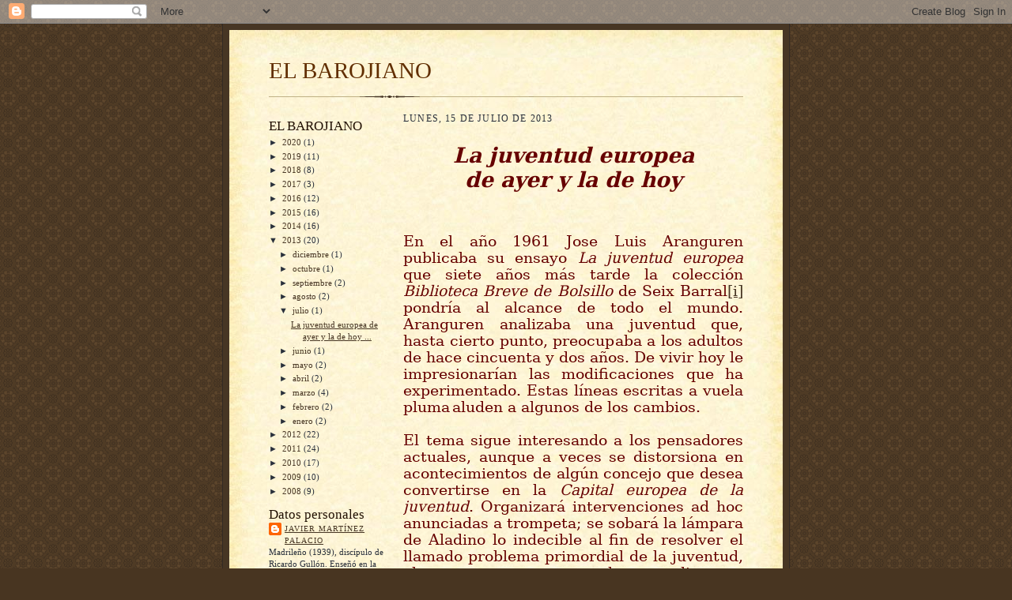

--- FILE ---
content_type: text/html; charset=UTF-8
request_url: https://elbarojiano.blogspot.com/2013/07/
body_size: 13751
content:
<!DOCTYPE html>
<html dir='ltr'>
<head>
<link href='https://www.blogger.com/static/v1/widgets/2944754296-widget_css_bundle.css' rel='stylesheet' type='text/css'/>
<meta content='text/html; charset=UTF-8' http-equiv='Content-Type'/>
<meta content='blogger' name='generator'/>
<link href='https://elbarojiano.blogspot.com/favicon.ico' rel='icon' type='image/x-icon'/>
<link href='http://elbarojiano.blogspot.com/2013/07/' rel='canonical'/>
<link rel="alternate" type="application/atom+xml" title="EL BAROJIANO - Atom" href="https://elbarojiano.blogspot.com/feeds/posts/default" />
<link rel="alternate" type="application/rss+xml" title="EL BAROJIANO - RSS" href="https://elbarojiano.blogspot.com/feeds/posts/default?alt=rss" />
<link rel="service.post" type="application/atom+xml" title="EL BAROJIANO - Atom" href="https://www.blogger.com/feeds/7325948593291847837/posts/default" />
<!--Can't find substitution for tag [blog.ieCssRetrofitLinks]-->
<meta content='http://elbarojiano.blogspot.com/2013/07/' property='og:url'/>
<meta content='EL BAROJIANO' property='og:title'/>
<meta content='' property='og:description'/>
<title>EL BAROJIANO: julio 2013</title>
<style id='page-skin-1' type='text/css'><!--
/*
-----------------------------------------------------
Blogger Template Style Sheet
Name:     Scribe
Date:     27 Feb 2004
Updated by: Blogger Team
------------------------------------------------------ */
/* Defaults
----------------------------------------------- */
body {
margin:0;
padding:0;
font-size: small;
text-align:center;
color:#29303b;
line-height:1.3em;
background:#483521 url("https://resources.blogblog.com/blogblog/data/scribe/bg.gif") repeat;
}
blockquote {
font-style:italic;
padding:0 32px;
line-height:1.6;
margin-top:0;
margin-right:0;
margin-bottom:.6em;
margin-left:0;
}
p {
margin:0;
padding:0;
}
abbr, acronym {
cursor:help;
font-style:normal;
}
code {
font-size: 90%;
white-space:normal;
color:#666;
}
hr {display:none;}
img {border:0;}
/* Link styles */
a:link {
color:#473624;
text-decoration:underline;
}
a:visited {
color: #956839;
text-decoration:underline;
}
a:hover {
color: #956839;
text-decoration:underline;
}
a:active {
color: #956839;
}
/* Layout
----------------------------------------------- */
#outer-wrapper {
background-color:#473624;
border-left:1px solid #332A24;
border-right:1px solid #332A24;
width:700px;
margin:0px auto;
padding:8px;
text-align:center;
font: normal normal 100% Georgia, Times New Roman,Sans-Serif;;
}
#main-top {
width:700px;
height:49px;
background:#FFF3DB url("https://resources.blogblog.com/blogblog/data/scribe/bg_paper_top.jpg") no-repeat top left;
margin:0px;
padding:0px;
display:block;
}
#main-bot {
width:700px;
height:81px;
background:#FFF3DB url("https://resources.blogblog.com/blogblog/data/scribe/bg_paper_bot.jpg") no-repeat top left;
margin:0;
padding:0;
display:block;
}
#wrap2 {
width:700px;
background:#FFF3DB url("https://resources.blogblog.com/blogblog/data/scribe/bg_paper_mid.jpg") repeat-y;
margin-top: -14px;
margin-right: 0px;
margin-bottom: 0px;
margin-left: 0px;
text-align:left;
display:block;
}
#wrap3 {
padding:0 50px;
}
.Header {
}
h1 {
margin:0;
padding-top:0;
padding-right:0;
padding-bottom:6px;
padding-left:0;
font: normal normal 225% Georgia, Times New Roman,sans-serif;
color: #612e00;
}
h1 a:link {
text-decoration:none;
color: #612e00;
}
h1 a:visited {
text-decoration:none;
}
h1 a:hover {
border:0;
text-decoration:none;
}
.Header .description {
margin:0;
padding:0;
line-height:1.5em;
color: #29303B;
font: italic normal 100% Georgia, Times New Roman, sans-serif;
}
#sidebar-wrapper {
clear:left;
}
#main {
width:430px;
float:right;
padding:8px 0;
margin:0;
word-wrap: break-word; /* fix for long text breaking sidebar float in IE */
overflow: hidden;     /* fix for long non-text content breaking IE sidebar float */
}
#sidebar {
width:150px;
float:left;
padding:8px 0;
margin:0;
word-wrap: break-word; /* fix for long text breaking sidebar float in IE */
overflow: hidden;     /* fix for long non-text content breaking IE sidebar float */
}
#footer {
clear:both;
background:url("https://resources.blogblog.com/blogblog/data/scribe/divider.gif") no-repeat top left;
padding-top:10px;
_padding-top:6px; /* IE Windows target */
}
#footer p {
line-height:1.5em;
font-size:75%;
}
/* Typography :: Main entry
----------------------------------------------- */
h2.date-header {
font-weight:normal;
text-transform:uppercase;
letter-spacing:.1em;
font-size:90%;
margin:0;
padding:0;
}
.post {
margin-top:8px;
margin-right:0;
margin-bottom:24px;
margin-left:0;
}
.post h3 {
font-weight:normal;
font-size:140%;
color:#1b0431;
margin:0;
padding:0;
}
.post h3 a {
color: #1b0431;
}
.post-body p {
line-height:1.5em;
margin-top:0;
margin-right:0;
margin-bottom:.6em;
margin-left:0;
}
.post-footer {
font-family: Verdana, sans-serif;
font-size:74%;
border-top:1px solid #BFB186;
padding-top:6px;
}
.post-footer a {
margin-right: 6px;
}
.post ul {
margin:0;
padding:0;
}
.post li {
line-height:1.5em;
list-style:none;
background:url("https://resources.blogblog.com/blogblog/data/scribe/list_icon.gif") no-repeat left .3em;
vertical-align:top;
padding-top: 0;
padding-right: 0;
padding-bottom: .6em;
padding-left: 17px;
margin:0;
}
.feed-links {
clear: both;
line-height: 2.5em;
}
#blog-pager-newer-link {
float: left;
}
#blog-pager-older-link {
float: right;
}
#blog-pager {
text-align: center;
}
/* Typography :: Sidebar
----------------------------------------------- */
.sidebar h2 {
margin:0;
padding:0;
color:#211104;
font: normal normal 150% Georgia, Times New Roman,sans-serif;
}
.sidebar h2 img {
margin-bottom:-4px;
}
.sidebar .widget {
font-size:86%;
margin-top:6px;
margin-right:0;
margin-bottom:12px;
margin-left:0;
padding:0;
line-height: 1.4em;
}
.sidebar ul li {
list-style: none;
margin:0;
}
.sidebar ul {
margin-left: 0;
padding-left: 0;
}
/* Comments
----------------------------------------------- */
#comments {}
#comments h4 {
font-weight:normal;
font-size:120%;
color:#29303B;
margin:0;
padding:0;
}
#comments-block {
line-height:1.5em;
}
.comment-author {
background:url("https://resources.blogblog.com/blogblog/data/scribe/list_icon.gif") no-repeat 2px .35em;
margin:.5em 0 0;
padding-top:0;
padding-right:0;
padding-bottom:0;
padding-left:20px;
font-weight:bold;
}
.comment-body {
margin:0;
padding-top:0;
padding-right:0;
padding-bottom:0;
padding-left:20px;
}
.comment-body p {
font-size:100%;
margin-top:0;
margin-right:0;
margin-bottom:.2em;
margin-left:0;
}
.comment-footer {
color:#29303B;
font-size:74%;
margin:0 0 10px;
padding-top:0;
padding-right:0;
padding-bottom:.75em;
padding-left:20px;
}
.comment-footer a:link {
color:#473624;
text-decoration:underline;
}
.comment-footer a:visited {
color:#716E6C;
text-decoration:underline;
}
.comment-footer a:hover {
color:#956839;
text-decoration:underline;
}
.comment-footer a:active {
color:#956839;
text-decoration:none;
}
.deleted-comment {
font-style:italic;
color:gray;
}
/* Profile
----------------------------------------------- */
#main .profile-data {
display:inline;
}
.profile-datablock, .profile-textblock {
margin-top:0;
margin-right:0;
margin-bottom:4px;
margin-left:0;
}
.profile-data {
margin:0;
padding-top:0;
padding-right:8px;
padding-bottom:0;
padding-left:0;
text-transform:uppercase;
letter-spacing:.1em;
font-size:90%;
color:#211104;
}
.profile-img {
float: left;
margin-top: 0;
margin-right: 5px;
margin-bottom: 5px;
margin-left: 0;
border:1px solid #A2907D;
padding:2px;
}
#header .widget, #main .widget {
margin-bottom:12px;
padding-bottom:12px;
}
#header {
background:url("https://resources.blogblog.com/blogblog/data/scribe/divider.gif") no-repeat bottom left;
}
/** Page structure tweaks for layout editor wireframe */
body#layout #outer-wrapper {
margin-top: 0;
padding-top: 0;
}
body#layout #wrap2,
body#layout #wrap3 {
margin-top: 0;
}
body#layout #main-top {
display:none;
}

--></style>
<link href='https://www.blogger.com/dyn-css/authorization.css?targetBlogID=7325948593291847837&amp;zx=618af0d4-6f26-4db7-bd56-66415506e8bb' media='none' onload='if(media!=&#39;all&#39;)media=&#39;all&#39;' rel='stylesheet'/><noscript><link href='https://www.blogger.com/dyn-css/authorization.css?targetBlogID=7325948593291847837&amp;zx=618af0d4-6f26-4db7-bd56-66415506e8bb' rel='stylesheet'/></noscript>
<meta name='google-adsense-platform-account' content='ca-host-pub-1556223355139109'/>
<meta name='google-adsense-platform-domain' content='blogspot.com'/>

</head>
<body>
<div class='navbar section' id='navbar'><div class='widget Navbar' data-version='1' id='Navbar1'><script type="text/javascript">
    function setAttributeOnload(object, attribute, val) {
      if(window.addEventListener) {
        window.addEventListener('load',
          function(){ object[attribute] = val; }, false);
      } else {
        window.attachEvent('onload', function(){ object[attribute] = val; });
      }
    }
  </script>
<div id="navbar-iframe-container"></div>
<script type="text/javascript" src="https://apis.google.com/js/platform.js"></script>
<script type="text/javascript">
      gapi.load("gapi.iframes:gapi.iframes.style.bubble", function() {
        if (gapi.iframes && gapi.iframes.getContext) {
          gapi.iframes.getContext().openChild({
              url: 'https://www.blogger.com/navbar/7325948593291847837?origin\x3dhttps://elbarojiano.blogspot.com',
              where: document.getElementById("navbar-iframe-container"),
              id: "navbar-iframe"
          });
        }
      });
    </script><script type="text/javascript">
(function() {
var script = document.createElement('script');
script.type = 'text/javascript';
script.src = '//pagead2.googlesyndication.com/pagead/js/google_top_exp.js';
var head = document.getElementsByTagName('head')[0];
if (head) {
head.appendChild(script);
}})();
</script>
</div></div>
<div id='outer-wrapper'>
<div id='main-top'></div>
<!-- placeholder for image -->
<div id='wrap2'><div id='wrap3'>
<div class='header section' id='header'><div class='widget Header' data-version='1' id='Header1'>
<div id='header-inner'>
<div class='titlewrapper'>
<h1 class='title'>
<a href='https://elbarojiano.blogspot.com/'>
EL BAROJIANO
</a>
</h1>
</div>
<div class='descriptionwrapper'>
<p class='description'><span>
</span></p>
</div>
</div>
</div></div>
<div id='crosscol-wrapper' style='text-align:center'>
<div class='crosscol no-items section' id='crosscol'></div>
</div>
<div id='sidebar-wrapper'>
<div class='sidebar section' id='sidebar'><div class='widget BlogArchive' data-version='1' id='BlogArchive1'>
<h2>EL BAROJIANO</h2>
<div class='widget-content'>
<div id='ArchiveList'>
<div id='BlogArchive1_ArchiveList'>
<ul class='hierarchy'>
<li class='archivedate collapsed'>
<a class='toggle' href='javascript:void(0)'>
<span class='zippy'>

        &#9658;&#160;
      
</span>
</a>
<a class='post-count-link' href='https://elbarojiano.blogspot.com/2020/'>
2020
</a>
<span class='post-count' dir='ltr'>(1)</span>
<ul class='hierarchy'>
<li class='archivedate collapsed'>
<a class='toggle' href='javascript:void(0)'>
<span class='zippy'>

        &#9658;&#160;
      
</span>
</a>
<a class='post-count-link' href='https://elbarojiano.blogspot.com/2020/03/'>
marzo
</a>
<span class='post-count' dir='ltr'>(1)</span>
</li>
</ul>
</li>
</ul>
<ul class='hierarchy'>
<li class='archivedate collapsed'>
<a class='toggle' href='javascript:void(0)'>
<span class='zippy'>

        &#9658;&#160;
      
</span>
</a>
<a class='post-count-link' href='https://elbarojiano.blogspot.com/2019/'>
2019
</a>
<span class='post-count' dir='ltr'>(11)</span>
<ul class='hierarchy'>
<li class='archivedate collapsed'>
<a class='toggle' href='javascript:void(0)'>
<span class='zippy'>

        &#9658;&#160;
      
</span>
</a>
<a class='post-count-link' href='https://elbarojiano.blogspot.com/2019/12/'>
diciembre
</a>
<span class='post-count' dir='ltr'>(1)</span>
</li>
</ul>
<ul class='hierarchy'>
<li class='archivedate collapsed'>
<a class='toggle' href='javascript:void(0)'>
<span class='zippy'>

        &#9658;&#160;
      
</span>
</a>
<a class='post-count-link' href='https://elbarojiano.blogspot.com/2019/11/'>
noviembre
</a>
<span class='post-count' dir='ltr'>(1)</span>
</li>
</ul>
<ul class='hierarchy'>
<li class='archivedate collapsed'>
<a class='toggle' href='javascript:void(0)'>
<span class='zippy'>

        &#9658;&#160;
      
</span>
</a>
<a class='post-count-link' href='https://elbarojiano.blogspot.com/2019/10/'>
octubre
</a>
<span class='post-count' dir='ltr'>(1)</span>
</li>
</ul>
<ul class='hierarchy'>
<li class='archivedate collapsed'>
<a class='toggle' href='javascript:void(0)'>
<span class='zippy'>

        &#9658;&#160;
      
</span>
</a>
<a class='post-count-link' href='https://elbarojiano.blogspot.com/2019/09/'>
septiembre
</a>
<span class='post-count' dir='ltr'>(1)</span>
</li>
</ul>
<ul class='hierarchy'>
<li class='archivedate collapsed'>
<a class='toggle' href='javascript:void(0)'>
<span class='zippy'>

        &#9658;&#160;
      
</span>
</a>
<a class='post-count-link' href='https://elbarojiano.blogspot.com/2019/08/'>
agosto
</a>
<span class='post-count' dir='ltr'>(1)</span>
</li>
</ul>
<ul class='hierarchy'>
<li class='archivedate collapsed'>
<a class='toggle' href='javascript:void(0)'>
<span class='zippy'>

        &#9658;&#160;
      
</span>
</a>
<a class='post-count-link' href='https://elbarojiano.blogspot.com/2019/07/'>
julio
</a>
<span class='post-count' dir='ltr'>(1)</span>
</li>
</ul>
<ul class='hierarchy'>
<li class='archivedate collapsed'>
<a class='toggle' href='javascript:void(0)'>
<span class='zippy'>

        &#9658;&#160;
      
</span>
</a>
<a class='post-count-link' href='https://elbarojiano.blogspot.com/2019/06/'>
junio
</a>
<span class='post-count' dir='ltr'>(1)</span>
</li>
</ul>
<ul class='hierarchy'>
<li class='archivedate collapsed'>
<a class='toggle' href='javascript:void(0)'>
<span class='zippy'>

        &#9658;&#160;
      
</span>
</a>
<a class='post-count-link' href='https://elbarojiano.blogspot.com/2019/05/'>
mayo
</a>
<span class='post-count' dir='ltr'>(1)</span>
</li>
</ul>
<ul class='hierarchy'>
<li class='archivedate collapsed'>
<a class='toggle' href='javascript:void(0)'>
<span class='zippy'>

        &#9658;&#160;
      
</span>
</a>
<a class='post-count-link' href='https://elbarojiano.blogspot.com/2019/04/'>
abril
</a>
<span class='post-count' dir='ltr'>(1)</span>
</li>
</ul>
<ul class='hierarchy'>
<li class='archivedate collapsed'>
<a class='toggle' href='javascript:void(0)'>
<span class='zippy'>

        &#9658;&#160;
      
</span>
</a>
<a class='post-count-link' href='https://elbarojiano.blogspot.com/2019/02/'>
febrero
</a>
<span class='post-count' dir='ltr'>(1)</span>
</li>
</ul>
<ul class='hierarchy'>
<li class='archivedate collapsed'>
<a class='toggle' href='javascript:void(0)'>
<span class='zippy'>

        &#9658;&#160;
      
</span>
</a>
<a class='post-count-link' href='https://elbarojiano.blogspot.com/2019/01/'>
enero
</a>
<span class='post-count' dir='ltr'>(1)</span>
</li>
</ul>
</li>
</ul>
<ul class='hierarchy'>
<li class='archivedate collapsed'>
<a class='toggle' href='javascript:void(0)'>
<span class='zippy'>

        &#9658;&#160;
      
</span>
</a>
<a class='post-count-link' href='https://elbarojiano.blogspot.com/2018/'>
2018
</a>
<span class='post-count' dir='ltr'>(8)</span>
<ul class='hierarchy'>
<li class='archivedate collapsed'>
<a class='toggle' href='javascript:void(0)'>
<span class='zippy'>

        &#9658;&#160;
      
</span>
</a>
<a class='post-count-link' href='https://elbarojiano.blogspot.com/2018/12/'>
diciembre
</a>
<span class='post-count' dir='ltr'>(1)</span>
</li>
</ul>
<ul class='hierarchy'>
<li class='archivedate collapsed'>
<a class='toggle' href='javascript:void(0)'>
<span class='zippy'>

        &#9658;&#160;
      
</span>
</a>
<a class='post-count-link' href='https://elbarojiano.blogspot.com/2018/11/'>
noviembre
</a>
<span class='post-count' dir='ltr'>(1)</span>
</li>
</ul>
<ul class='hierarchy'>
<li class='archivedate collapsed'>
<a class='toggle' href='javascript:void(0)'>
<span class='zippy'>

        &#9658;&#160;
      
</span>
</a>
<a class='post-count-link' href='https://elbarojiano.blogspot.com/2018/10/'>
octubre
</a>
<span class='post-count' dir='ltr'>(1)</span>
</li>
</ul>
<ul class='hierarchy'>
<li class='archivedate collapsed'>
<a class='toggle' href='javascript:void(0)'>
<span class='zippy'>

        &#9658;&#160;
      
</span>
</a>
<a class='post-count-link' href='https://elbarojiano.blogspot.com/2018/08/'>
agosto
</a>
<span class='post-count' dir='ltr'>(1)</span>
</li>
</ul>
<ul class='hierarchy'>
<li class='archivedate collapsed'>
<a class='toggle' href='javascript:void(0)'>
<span class='zippy'>

        &#9658;&#160;
      
</span>
</a>
<a class='post-count-link' href='https://elbarojiano.blogspot.com/2018/07/'>
julio
</a>
<span class='post-count' dir='ltr'>(1)</span>
</li>
</ul>
<ul class='hierarchy'>
<li class='archivedate collapsed'>
<a class='toggle' href='javascript:void(0)'>
<span class='zippy'>

        &#9658;&#160;
      
</span>
</a>
<a class='post-count-link' href='https://elbarojiano.blogspot.com/2018/06/'>
junio
</a>
<span class='post-count' dir='ltr'>(1)</span>
</li>
</ul>
<ul class='hierarchy'>
<li class='archivedate collapsed'>
<a class='toggle' href='javascript:void(0)'>
<span class='zippy'>

        &#9658;&#160;
      
</span>
</a>
<a class='post-count-link' href='https://elbarojiano.blogspot.com/2018/04/'>
abril
</a>
<span class='post-count' dir='ltr'>(1)</span>
</li>
</ul>
<ul class='hierarchy'>
<li class='archivedate collapsed'>
<a class='toggle' href='javascript:void(0)'>
<span class='zippy'>

        &#9658;&#160;
      
</span>
</a>
<a class='post-count-link' href='https://elbarojiano.blogspot.com/2018/02/'>
febrero
</a>
<span class='post-count' dir='ltr'>(1)</span>
</li>
</ul>
</li>
</ul>
<ul class='hierarchy'>
<li class='archivedate collapsed'>
<a class='toggle' href='javascript:void(0)'>
<span class='zippy'>

        &#9658;&#160;
      
</span>
</a>
<a class='post-count-link' href='https://elbarojiano.blogspot.com/2017/'>
2017
</a>
<span class='post-count' dir='ltr'>(3)</span>
<ul class='hierarchy'>
<li class='archivedate collapsed'>
<a class='toggle' href='javascript:void(0)'>
<span class='zippy'>

        &#9658;&#160;
      
</span>
</a>
<a class='post-count-link' href='https://elbarojiano.blogspot.com/2017/04/'>
abril
</a>
<span class='post-count' dir='ltr'>(1)</span>
</li>
</ul>
<ul class='hierarchy'>
<li class='archivedate collapsed'>
<a class='toggle' href='javascript:void(0)'>
<span class='zippy'>

        &#9658;&#160;
      
</span>
</a>
<a class='post-count-link' href='https://elbarojiano.blogspot.com/2017/02/'>
febrero
</a>
<span class='post-count' dir='ltr'>(1)</span>
</li>
</ul>
<ul class='hierarchy'>
<li class='archivedate collapsed'>
<a class='toggle' href='javascript:void(0)'>
<span class='zippy'>

        &#9658;&#160;
      
</span>
</a>
<a class='post-count-link' href='https://elbarojiano.blogspot.com/2017/01/'>
enero
</a>
<span class='post-count' dir='ltr'>(1)</span>
</li>
</ul>
</li>
</ul>
<ul class='hierarchy'>
<li class='archivedate collapsed'>
<a class='toggle' href='javascript:void(0)'>
<span class='zippy'>

        &#9658;&#160;
      
</span>
</a>
<a class='post-count-link' href='https://elbarojiano.blogspot.com/2016/'>
2016
</a>
<span class='post-count' dir='ltr'>(12)</span>
<ul class='hierarchy'>
<li class='archivedate collapsed'>
<a class='toggle' href='javascript:void(0)'>
<span class='zippy'>

        &#9658;&#160;
      
</span>
</a>
<a class='post-count-link' href='https://elbarojiano.blogspot.com/2016/11/'>
noviembre
</a>
<span class='post-count' dir='ltr'>(1)</span>
</li>
</ul>
<ul class='hierarchy'>
<li class='archivedate collapsed'>
<a class='toggle' href='javascript:void(0)'>
<span class='zippy'>

        &#9658;&#160;
      
</span>
</a>
<a class='post-count-link' href='https://elbarojiano.blogspot.com/2016/10/'>
octubre
</a>
<span class='post-count' dir='ltr'>(2)</span>
</li>
</ul>
<ul class='hierarchy'>
<li class='archivedate collapsed'>
<a class='toggle' href='javascript:void(0)'>
<span class='zippy'>

        &#9658;&#160;
      
</span>
</a>
<a class='post-count-link' href='https://elbarojiano.blogspot.com/2016/09/'>
septiembre
</a>
<span class='post-count' dir='ltr'>(2)</span>
</li>
</ul>
<ul class='hierarchy'>
<li class='archivedate collapsed'>
<a class='toggle' href='javascript:void(0)'>
<span class='zippy'>

        &#9658;&#160;
      
</span>
</a>
<a class='post-count-link' href='https://elbarojiano.blogspot.com/2016/08/'>
agosto
</a>
<span class='post-count' dir='ltr'>(1)</span>
</li>
</ul>
<ul class='hierarchy'>
<li class='archivedate collapsed'>
<a class='toggle' href='javascript:void(0)'>
<span class='zippy'>

        &#9658;&#160;
      
</span>
</a>
<a class='post-count-link' href='https://elbarojiano.blogspot.com/2016/07/'>
julio
</a>
<span class='post-count' dir='ltr'>(1)</span>
</li>
</ul>
<ul class='hierarchy'>
<li class='archivedate collapsed'>
<a class='toggle' href='javascript:void(0)'>
<span class='zippy'>

        &#9658;&#160;
      
</span>
</a>
<a class='post-count-link' href='https://elbarojiano.blogspot.com/2016/06/'>
junio
</a>
<span class='post-count' dir='ltr'>(1)</span>
</li>
</ul>
<ul class='hierarchy'>
<li class='archivedate collapsed'>
<a class='toggle' href='javascript:void(0)'>
<span class='zippy'>

        &#9658;&#160;
      
</span>
</a>
<a class='post-count-link' href='https://elbarojiano.blogspot.com/2016/05/'>
mayo
</a>
<span class='post-count' dir='ltr'>(1)</span>
</li>
</ul>
<ul class='hierarchy'>
<li class='archivedate collapsed'>
<a class='toggle' href='javascript:void(0)'>
<span class='zippy'>

        &#9658;&#160;
      
</span>
</a>
<a class='post-count-link' href='https://elbarojiano.blogspot.com/2016/04/'>
abril
</a>
<span class='post-count' dir='ltr'>(1)</span>
</li>
</ul>
<ul class='hierarchy'>
<li class='archivedate collapsed'>
<a class='toggle' href='javascript:void(0)'>
<span class='zippy'>

        &#9658;&#160;
      
</span>
</a>
<a class='post-count-link' href='https://elbarojiano.blogspot.com/2016/03/'>
marzo
</a>
<span class='post-count' dir='ltr'>(1)</span>
</li>
</ul>
<ul class='hierarchy'>
<li class='archivedate collapsed'>
<a class='toggle' href='javascript:void(0)'>
<span class='zippy'>

        &#9658;&#160;
      
</span>
</a>
<a class='post-count-link' href='https://elbarojiano.blogspot.com/2016/02/'>
febrero
</a>
<span class='post-count' dir='ltr'>(1)</span>
</li>
</ul>
</li>
</ul>
<ul class='hierarchy'>
<li class='archivedate collapsed'>
<a class='toggle' href='javascript:void(0)'>
<span class='zippy'>

        &#9658;&#160;
      
</span>
</a>
<a class='post-count-link' href='https://elbarojiano.blogspot.com/2015/'>
2015
</a>
<span class='post-count' dir='ltr'>(16)</span>
<ul class='hierarchy'>
<li class='archivedate collapsed'>
<a class='toggle' href='javascript:void(0)'>
<span class='zippy'>

        &#9658;&#160;
      
</span>
</a>
<a class='post-count-link' href='https://elbarojiano.blogspot.com/2015/12/'>
diciembre
</a>
<span class='post-count' dir='ltr'>(1)</span>
</li>
</ul>
<ul class='hierarchy'>
<li class='archivedate collapsed'>
<a class='toggle' href='javascript:void(0)'>
<span class='zippy'>

        &#9658;&#160;
      
</span>
</a>
<a class='post-count-link' href='https://elbarojiano.blogspot.com/2015/11/'>
noviembre
</a>
<span class='post-count' dir='ltr'>(2)</span>
</li>
</ul>
<ul class='hierarchy'>
<li class='archivedate collapsed'>
<a class='toggle' href='javascript:void(0)'>
<span class='zippy'>

        &#9658;&#160;
      
</span>
</a>
<a class='post-count-link' href='https://elbarojiano.blogspot.com/2015/10/'>
octubre
</a>
<span class='post-count' dir='ltr'>(2)</span>
</li>
</ul>
<ul class='hierarchy'>
<li class='archivedate collapsed'>
<a class='toggle' href='javascript:void(0)'>
<span class='zippy'>

        &#9658;&#160;
      
</span>
</a>
<a class='post-count-link' href='https://elbarojiano.blogspot.com/2015/08/'>
agosto
</a>
<span class='post-count' dir='ltr'>(2)</span>
</li>
</ul>
<ul class='hierarchy'>
<li class='archivedate collapsed'>
<a class='toggle' href='javascript:void(0)'>
<span class='zippy'>

        &#9658;&#160;
      
</span>
</a>
<a class='post-count-link' href='https://elbarojiano.blogspot.com/2015/07/'>
julio
</a>
<span class='post-count' dir='ltr'>(2)</span>
</li>
</ul>
<ul class='hierarchy'>
<li class='archivedate collapsed'>
<a class='toggle' href='javascript:void(0)'>
<span class='zippy'>

        &#9658;&#160;
      
</span>
</a>
<a class='post-count-link' href='https://elbarojiano.blogspot.com/2015/06/'>
junio
</a>
<span class='post-count' dir='ltr'>(1)</span>
</li>
</ul>
<ul class='hierarchy'>
<li class='archivedate collapsed'>
<a class='toggle' href='javascript:void(0)'>
<span class='zippy'>

        &#9658;&#160;
      
</span>
</a>
<a class='post-count-link' href='https://elbarojiano.blogspot.com/2015/05/'>
mayo
</a>
<span class='post-count' dir='ltr'>(1)</span>
</li>
</ul>
<ul class='hierarchy'>
<li class='archivedate collapsed'>
<a class='toggle' href='javascript:void(0)'>
<span class='zippy'>

        &#9658;&#160;
      
</span>
</a>
<a class='post-count-link' href='https://elbarojiano.blogspot.com/2015/03/'>
marzo
</a>
<span class='post-count' dir='ltr'>(2)</span>
</li>
</ul>
<ul class='hierarchy'>
<li class='archivedate collapsed'>
<a class='toggle' href='javascript:void(0)'>
<span class='zippy'>

        &#9658;&#160;
      
</span>
</a>
<a class='post-count-link' href='https://elbarojiano.blogspot.com/2015/02/'>
febrero
</a>
<span class='post-count' dir='ltr'>(2)</span>
</li>
</ul>
<ul class='hierarchy'>
<li class='archivedate collapsed'>
<a class='toggle' href='javascript:void(0)'>
<span class='zippy'>

        &#9658;&#160;
      
</span>
</a>
<a class='post-count-link' href='https://elbarojiano.blogspot.com/2015/01/'>
enero
</a>
<span class='post-count' dir='ltr'>(1)</span>
</li>
</ul>
</li>
</ul>
<ul class='hierarchy'>
<li class='archivedate collapsed'>
<a class='toggle' href='javascript:void(0)'>
<span class='zippy'>

        &#9658;&#160;
      
</span>
</a>
<a class='post-count-link' href='https://elbarojiano.blogspot.com/2014/'>
2014
</a>
<span class='post-count' dir='ltr'>(16)</span>
<ul class='hierarchy'>
<li class='archivedate collapsed'>
<a class='toggle' href='javascript:void(0)'>
<span class='zippy'>

        &#9658;&#160;
      
</span>
</a>
<a class='post-count-link' href='https://elbarojiano.blogspot.com/2014/12/'>
diciembre
</a>
<span class='post-count' dir='ltr'>(1)</span>
</li>
</ul>
<ul class='hierarchy'>
<li class='archivedate collapsed'>
<a class='toggle' href='javascript:void(0)'>
<span class='zippy'>

        &#9658;&#160;
      
</span>
</a>
<a class='post-count-link' href='https://elbarojiano.blogspot.com/2014/11/'>
noviembre
</a>
<span class='post-count' dir='ltr'>(1)</span>
</li>
</ul>
<ul class='hierarchy'>
<li class='archivedate collapsed'>
<a class='toggle' href='javascript:void(0)'>
<span class='zippy'>

        &#9658;&#160;
      
</span>
</a>
<a class='post-count-link' href='https://elbarojiano.blogspot.com/2014/10/'>
octubre
</a>
<span class='post-count' dir='ltr'>(2)</span>
</li>
</ul>
<ul class='hierarchy'>
<li class='archivedate collapsed'>
<a class='toggle' href='javascript:void(0)'>
<span class='zippy'>

        &#9658;&#160;
      
</span>
</a>
<a class='post-count-link' href='https://elbarojiano.blogspot.com/2014/09/'>
septiembre
</a>
<span class='post-count' dir='ltr'>(1)</span>
</li>
</ul>
<ul class='hierarchy'>
<li class='archivedate collapsed'>
<a class='toggle' href='javascript:void(0)'>
<span class='zippy'>

        &#9658;&#160;
      
</span>
</a>
<a class='post-count-link' href='https://elbarojiano.blogspot.com/2014/08/'>
agosto
</a>
<span class='post-count' dir='ltr'>(1)</span>
</li>
</ul>
<ul class='hierarchy'>
<li class='archivedate collapsed'>
<a class='toggle' href='javascript:void(0)'>
<span class='zippy'>

        &#9658;&#160;
      
</span>
</a>
<a class='post-count-link' href='https://elbarojiano.blogspot.com/2014/07/'>
julio
</a>
<span class='post-count' dir='ltr'>(2)</span>
</li>
</ul>
<ul class='hierarchy'>
<li class='archivedate collapsed'>
<a class='toggle' href='javascript:void(0)'>
<span class='zippy'>

        &#9658;&#160;
      
</span>
</a>
<a class='post-count-link' href='https://elbarojiano.blogspot.com/2014/06/'>
junio
</a>
<span class='post-count' dir='ltr'>(1)</span>
</li>
</ul>
<ul class='hierarchy'>
<li class='archivedate collapsed'>
<a class='toggle' href='javascript:void(0)'>
<span class='zippy'>

        &#9658;&#160;
      
</span>
</a>
<a class='post-count-link' href='https://elbarojiano.blogspot.com/2014/05/'>
mayo
</a>
<span class='post-count' dir='ltr'>(2)</span>
</li>
</ul>
<ul class='hierarchy'>
<li class='archivedate collapsed'>
<a class='toggle' href='javascript:void(0)'>
<span class='zippy'>

        &#9658;&#160;
      
</span>
</a>
<a class='post-count-link' href='https://elbarojiano.blogspot.com/2014/04/'>
abril
</a>
<span class='post-count' dir='ltr'>(2)</span>
</li>
</ul>
<ul class='hierarchy'>
<li class='archivedate collapsed'>
<a class='toggle' href='javascript:void(0)'>
<span class='zippy'>

        &#9658;&#160;
      
</span>
</a>
<a class='post-count-link' href='https://elbarojiano.blogspot.com/2014/03/'>
marzo
</a>
<span class='post-count' dir='ltr'>(1)</span>
</li>
</ul>
<ul class='hierarchy'>
<li class='archivedate collapsed'>
<a class='toggle' href='javascript:void(0)'>
<span class='zippy'>

        &#9658;&#160;
      
</span>
</a>
<a class='post-count-link' href='https://elbarojiano.blogspot.com/2014/02/'>
febrero
</a>
<span class='post-count' dir='ltr'>(1)</span>
</li>
</ul>
<ul class='hierarchy'>
<li class='archivedate collapsed'>
<a class='toggle' href='javascript:void(0)'>
<span class='zippy'>

        &#9658;&#160;
      
</span>
</a>
<a class='post-count-link' href='https://elbarojiano.blogspot.com/2014/01/'>
enero
</a>
<span class='post-count' dir='ltr'>(1)</span>
</li>
</ul>
</li>
</ul>
<ul class='hierarchy'>
<li class='archivedate expanded'>
<a class='toggle' href='javascript:void(0)'>
<span class='zippy toggle-open'>

        &#9660;&#160;
      
</span>
</a>
<a class='post-count-link' href='https://elbarojiano.blogspot.com/2013/'>
2013
</a>
<span class='post-count' dir='ltr'>(20)</span>
<ul class='hierarchy'>
<li class='archivedate collapsed'>
<a class='toggle' href='javascript:void(0)'>
<span class='zippy'>

        &#9658;&#160;
      
</span>
</a>
<a class='post-count-link' href='https://elbarojiano.blogspot.com/2013/12/'>
diciembre
</a>
<span class='post-count' dir='ltr'>(1)</span>
</li>
</ul>
<ul class='hierarchy'>
<li class='archivedate collapsed'>
<a class='toggle' href='javascript:void(0)'>
<span class='zippy'>

        &#9658;&#160;
      
</span>
</a>
<a class='post-count-link' href='https://elbarojiano.blogspot.com/2013/10/'>
octubre
</a>
<span class='post-count' dir='ltr'>(1)</span>
</li>
</ul>
<ul class='hierarchy'>
<li class='archivedate collapsed'>
<a class='toggle' href='javascript:void(0)'>
<span class='zippy'>

        &#9658;&#160;
      
</span>
</a>
<a class='post-count-link' href='https://elbarojiano.blogspot.com/2013/09/'>
septiembre
</a>
<span class='post-count' dir='ltr'>(2)</span>
</li>
</ul>
<ul class='hierarchy'>
<li class='archivedate collapsed'>
<a class='toggle' href='javascript:void(0)'>
<span class='zippy'>

        &#9658;&#160;
      
</span>
</a>
<a class='post-count-link' href='https://elbarojiano.blogspot.com/2013/08/'>
agosto
</a>
<span class='post-count' dir='ltr'>(2)</span>
</li>
</ul>
<ul class='hierarchy'>
<li class='archivedate expanded'>
<a class='toggle' href='javascript:void(0)'>
<span class='zippy toggle-open'>

        &#9660;&#160;
      
</span>
</a>
<a class='post-count-link' href='https://elbarojiano.blogspot.com/2013/07/'>
julio
</a>
<span class='post-count' dir='ltr'>(1)</span>
<ul class='posts'>
<li><a href='https://elbarojiano.blogspot.com/2013/07/la-juventud-europea-de-ayer-y-la-de-hoy.html'>



La juventud europea

de ayer y la de hoy





...</a></li>
</ul>
</li>
</ul>
<ul class='hierarchy'>
<li class='archivedate collapsed'>
<a class='toggle' href='javascript:void(0)'>
<span class='zippy'>

        &#9658;&#160;
      
</span>
</a>
<a class='post-count-link' href='https://elbarojiano.blogspot.com/2013/06/'>
junio
</a>
<span class='post-count' dir='ltr'>(1)</span>
</li>
</ul>
<ul class='hierarchy'>
<li class='archivedate collapsed'>
<a class='toggle' href='javascript:void(0)'>
<span class='zippy'>

        &#9658;&#160;
      
</span>
</a>
<a class='post-count-link' href='https://elbarojiano.blogspot.com/2013/05/'>
mayo
</a>
<span class='post-count' dir='ltr'>(2)</span>
</li>
</ul>
<ul class='hierarchy'>
<li class='archivedate collapsed'>
<a class='toggle' href='javascript:void(0)'>
<span class='zippy'>

        &#9658;&#160;
      
</span>
</a>
<a class='post-count-link' href='https://elbarojiano.blogspot.com/2013/04/'>
abril
</a>
<span class='post-count' dir='ltr'>(2)</span>
</li>
</ul>
<ul class='hierarchy'>
<li class='archivedate collapsed'>
<a class='toggle' href='javascript:void(0)'>
<span class='zippy'>

        &#9658;&#160;
      
</span>
</a>
<a class='post-count-link' href='https://elbarojiano.blogspot.com/2013/03/'>
marzo
</a>
<span class='post-count' dir='ltr'>(4)</span>
</li>
</ul>
<ul class='hierarchy'>
<li class='archivedate collapsed'>
<a class='toggle' href='javascript:void(0)'>
<span class='zippy'>

        &#9658;&#160;
      
</span>
</a>
<a class='post-count-link' href='https://elbarojiano.blogspot.com/2013/02/'>
febrero
</a>
<span class='post-count' dir='ltr'>(2)</span>
</li>
</ul>
<ul class='hierarchy'>
<li class='archivedate collapsed'>
<a class='toggle' href='javascript:void(0)'>
<span class='zippy'>

        &#9658;&#160;
      
</span>
</a>
<a class='post-count-link' href='https://elbarojiano.blogspot.com/2013/01/'>
enero
</a>
<span class='post-count' dir='ltr'>(2)</span>
</li>
</ul>
</li>
</ul>
<ul class='hierarchy'>
<li class='archivedate collapsed'>
<a class='toggle' href='javascript:void(0)'>
<span class='zippy'>

        &#9658;&#160;
      
</span>
</a>
<a class='post-count-link' href='https://elbarojiano.blogspot.com/2012/'>
2012
</a>
<span class='post-count' dir='ltr'>(22)</span>
<ul class='hierarchy'>
<li class='archivedate collapsed'>
<a class='toggle' href='javascript:void(0)'>
<span class='zippy'>

        &#9658;&#160;
      
</span>
</a>
<a class='post-count-link' href='https://elbarojiano.blogspot.com/2012/12/'>
diciembre
</a>
<span class='post-count' dir='ltr'>(1)</span>
</li>
</ul>
<ul class='hierarchy'>
<li class='archivedate collapsed'>
<a class='toggle' href='javascript:void(0)'>
<span class='zippy'>

        &#9658;&#160;
      
</span>
</a>
<a class='post-count-link' href='https://elbarojiano.blogspot.com/2012/11/'>
noviembre
</a>
<span class='post-count' dir='ltr'>(2)</span>
</li>
</ul>
<ul class='hierarchy'>
<li class='archivedate collapsed'>
<a class='toggle' href='javascript:void(0)'>
<span class='zippy'>

        &#9658;&#160;
      
</span>
</a>
<a class='post-count-link' href='https://elbarojiano.blogspot.com/2012/10/'>
octubre
</a>
<span class='post-count' dir='ltr'>(2)</span>
</li>
</ul>
<ul class='hierarchy'>
<li class='archivedate collapsed'>
<a class='toggle' href='javascript:void(0)'>
<span class='zippy'>

        &#9658;&#160;
      
</span>
</a>
<a class='post-count-link' href='https://elbarojiano.blogspot.com/2012/09/'>
septiembre
</a>
<span class='post-count' dir='ltr'>(2)</span>
</li>
</ul>
<ul class='hierarchy'>
<li class='archivedate collapsed'>
<a class='toggle' href='javascript:void(0)'>
<span class='zippy'>

        &#9658;&#160;
      
</span>
</a>
<a class='post-count-link' href='https://elbarojiano.blogspot.com/2012/08/'>
agosto
</a>
<span class='post-count' dir='ltr'>(1)</span>
</li>
</ul>
<ul class='hierarchy'>
<li class='archivedate collapsed'>
<a class='toggle' href='javascript:void(0)'>
<span class='zippy'>

        &#9658;&#160;
      
</span>
</a>
<a class='post-count-link' href='https://elbarojiano.blogspot.com/2012/07/'>
julio
</a>
<span class='post-count' dir='ltr'>(1)</span>
</li>
</ul>
<ul class='hierarchy'>
<li class='archivedate collapsed'>
<a class='toggle' href='javascript:void(0)'>
<span class='zippy'>

        &#9658;&#160;
      
</span>
</a>
<a class='post-count-link' href='https://elbarojiano.blogspot.com/2012/06/'>
junio
</a>
<span class='post-count' dir='ltr'>(2)</span>
</li>
</ul>
<ul class='hierarchy'>
<li class='archivedate collapsed'>
<a class='toggle' href='javascript:void(0)'>
<span class='zippy'>

        &#9658;&#160;
      
</span>
</a>
<a class='post-count-link' href='https://elbarojiano.blogspot.com/2012/05/'>
mayo
</a>
<span class='post-count' dir='ltr'>(3)</span>
</li>
</ul>
<ul class='hierarchy'>
<li class='archivedate collapsed'>
<a class='toggle' href='javascript:void(0)'>
<span class='zippy'>

        &#9658;&#160;
      
</span>
</a>
<a class='post-count-link' href='https://elbarojiano.blogspot.com/2012/04/'>
abril
</a>
<span class='post-count' dir='ltr'>(2)</span>
</li>
</ul>
<ul class='hierarchy'>
<li class='archivedate collapsed'>
<a class='toggle' href='javascript:void(0)'>
<span class='zippy'>

        &#9658;&#160;
      
</span>
</a>
<a class='post-count-link' href='https://elbarojiano.blogspot.com/2012/03/'>
marzo
</a>
<span class='post-count' dir='ltr'>(2)</span>
</li>
</ul>
<ul class='hierarchy'>
<li class='archivedate collapsed'>
<a class='toggle' href='javascript:void(0)'>
<span class='zippy'>

        &#9658;&#160;
      
</span>
</a>
<a class='post-count-link' href='https://elbarojiano.blogspot.com/2012/02/'>
febrero
</a>
<span class='post-count' dir='ltr'>(2)</span>
</li>
</ul>
<ul class='hierarchy'>
<li class='archivedate collapsed'>
<a class='toggle' href='javascript:void(0)'>
<span class='zippy'>

        &#9658;&#160;
      
</span>
</a>
<a class='post-count-link' href='https://elbarojiano.blogspot.com/2012/01/'>
enero
</a>
<span class='post-count' dir='ltr'>(2)</span>
</li>
</ul>
</li>
</ul>
<ul class='hierarchy'>
<li class='archivedate collapsed'>
<a class='toggle' href='javascript:void(0)'>
<span class='zippy'>

        &#9658;&#160;
      
</span>
</a>
<a class='post-count-link' href='https://elbarojiano.blogspot.com/2011/'>
2011
</a>
<span class='post-count' dir='ltr'>(24)</span>
<ul class='hierarchy'>
<li class='archivedate collapsed'>
<a class='toggle' href='javascript:void(0)'>
<span class='zippy'>

        &#9658;&#160;
      
</span>
</a>
<a class='post-count-link' href='https://elbarojiano.blogspot.com/2011/12/'>
diciembre
</a>
<span class='post-count' dir='ltr'>(1)</span>
</li>
</ul>
<ul class='hierarchy'>
<li class='archivedate collapsed'>
<a class='toggle' href='javascript:void(0)'>
<span class='zippy'>

        &#9658;&#160;
      
</span>
</a>
<a class='post-count-link' href='https://elbarojiano.blogspot.com/2011/11/'>
noviembre
</a>
<span class='post-count' dir='ltr'>(1)</span>
</li>
</ul>
<ul class='hierarchy'>
<li class='archivedate collapsed'>
<a class='toggle' href='javascript:void(0)'>
<span class='zippy'>

        &#9658;&#160;
      
</span>
</a>
<a class='post-count-link' href='https://elbarojiano.blogspot.com/2011/10/'>
octubre
</a>
<span class='post-count' dir='ltr'>(4)</span>
</li>
</ul>
<ul class='hierarchy'>
<li class='archivedate collapsed'>
<a class='toggle' href='javascript:void(0)'>
<span class='zippy'>

        &#9658;&#160;
      
</span>
</a>
<a class='post-count-link' href='https://elbarojiano.blogspot.com/2011/09/'>
septiembre
</a>
<span class='post-count' dir='ltr'>(2)</span>
</li>
</ul>
<ul class='hierarchy'>
<li class='archivedate collapsed'>
<a class='toggle' href='javascript:void(0)'>
<span class='zippy'>

        &#9658;&#160;
      
</span>
</a>
<a class='post-count-link' href='https://elbarojiano.blogspot.com/2011/08/'>
agosto
</a>
<span class='post-count' dir='ltr'>(2)</span>
</li>
</ul>
<ul class='hierarchy'>
<li class='archivedate collapsed'>
<a class='toggle' href='javascript:void(0)'>
<span class='zippy'>

        &#9658;&#160;
      
</span>
</a>
<a class='post-count-link' href='https://elbarojiano.blogspot.com/2011/07/'>
julio
</a>
<span class='post-count' dir='ltr'>(3)</span>
</li>
</ul>
<ul class='hierarchy'>
<li class='archivedate collapsed'>
<a class='toggle' href='javascript:void(0)'>
<span class='zippy'>

        &#9658;&#160;
      
</span>
</a>
<a class='post-count-link' href='https://elbarojiano.blogspot.com/2011/06/'>
junio
</a>
<span class='post-count' dir='ltr'>(2)</span>
</li>
</ul>
<ul class='hierarchy'>
<li class='archivedate collapsed'>
<a class='toggle' href='javascript:void(0)'>
<span class='zippy'>

        &#9658;&#160;
      
</span>
</a>
<a class='post-count-link' href='https://elbarojiano.blogspot.com/2011/05/'>
mayo
</a>
<span class='post-count' dir='ltr'>(2)</span>
</li>
</ul>
<ul class='hierarchy'>
<li class='archivedate collapsed'>
<a class='toggle' href='javascript:void(0)'>
<span class='zippy'>

        &#9658;&#160;
      
</span>
</a>
<a class='post-count-link' href='https://elbarojiano.blogspot.com/2011/04/'>
abril
</a>
<span class='post-count' dir='ltr'>(2)</span>
</li>
</ul>
<ul class='hierarchy'>
<li class='archivedate collapsed'>
<a class='toggle' href='javascript:void(0)'>
<span class='zippy'>

        &#9658;&#160;
      
</span>
</a>
<a class='post-count-link' href='https://elbarojiano.blogspot.com/2011/03/'>
marzo
</a>
<span class='post-count' dir='ltr'>(2)</span>
</li>
</ul>
<ul class='hierarchy'>
<li class='archivedate collapsed'>
<a class='toggle' href='javascript:void(0)'>
<span class='zippy'>

        &#9658;&#160;
      
</span>
</a>
<a class='post-count-link' href='https://elbarojiano.blogspot.com/2011/02/'>
febrero
</a>
<span class='post-count' dir='ltr'>(1)</span>
</li>
</ul>
<ul class='hierarchy'>
<li class='archivedate collapsed'>
<a class='toggle' href='javascript:void(0)'>
<span class='zippy'>

        &#9658;&#160;
      
</span>
</a>
<a class='post-count-link' href='https://elbarojiano.blogspot.com/2011/01/'>
enero
</a>
<span class='post-count' dir='ltr'>(2)</span>
</li>
</ul>
</li>
</ul>
<ul class='hierarchy'>
<li class='archivedate collapsed'>
<a class='toggle' href='javascript:void(0)'>
<span class='zippy'>

        &#9658;&#160;
      
</span>
</a>
<a class='post-count-link' href='https://elbarojiano.blogspot.com/2010/'>
2010
</a>
<span class='post-count' dir='ltr'>(17)</span>
<ul class='hierarchy'>
<li class='archivedate collapsed'>
<a class='toggle' href='javascript:void(0)'>
<span class='zippy'>

        &#9658;&#160;
      
</span>
</a>
<a class='post-count-link' href='https://elbarojiano.blogspot.com/2010/12/'>
diciembre
</a>
<span class='post-count' dir='ltr'>(1)</span>
</li>
</ul>
<ul class='hierarchy'>
<li class='archivedate collapsed'>
<a class='toggle' href='javascript:void(0)'>
<span class='zippy'>

        &#9658;&#160;
      
</span>
</a>
<a class='post-count-link' href='https://elbarojiano.blogspot.com/2010/11/'>
noviembre
</a>
<span class='post-count' dir='ltr'>(1)</span>
</li>
</ul>
<ul class='hierarchy'>
<li class='archivedate collapsed'>
<a class='toggle' href='javascript:void(0)'>
<span class='zippy'>

        &#9658;&#160;
      
</span>
</a>
<a class='post-count-link' href='https://elbarojiano.blogspot.com/2010/09/'>
septiembre
</a>
<span class='post-count' dir='ltr'>(2)</span>
</li>
</ul>
<ul class='hierarchy'>
<li class='archivedate collapsed'>
<a class='toggle' href='javascript:void(0)'>
<span class='zippy'>

        &#9658;&#160;
      
</span>
</a>
<a class='post-count-link' href='https://elbarojiano.blogspot.com/2010/08/'>
agosto
</a>
<span class='post-count' dir='ltr'>(2)</span>
</li>
</ul>
<ul class='hierarchy'>
<li class='archivedate collapsed'>
<a class='toggle' href='javascript:void(0)'>
<span class='zippy'>

        &#9658;&#160;
      
</span>
</a>
<a class='post-count-link' href='https://elbarojiano.blogspot.com/2010/07/'>
julio
</a>
<span class='post-count' dir='ltr'>(2)</span>
</li>
</ul>
<ul class='hierarchy'>
<li class='archivedate collapsed'>
<a class='toggle' href='javascript:void(0)'>
<span class='zippy'>

        &#9658;&#160;
      
</span>
</a>
<a class='post-count-link' href='https://elbarojiano.blogspot.com/2010/06/'>
junio
</a>
<span class='post-count' dir='ltr'>(2)</span>
</li>
</ul>
<ul class='hierarchy'>
<li class='archivedate collapsed'>
<a class='toggle' href='javascript:void(0)'>
<span class='zippy'>

        &#9658;&#160;
      
</span>
</a>
<a class='post-count-link' href='https://elbarojiano.blogspot.com/2010/05/'>
mayo
</a>
<span class='post-count' dir='ltr'>(2)</span>
</li>
</ul>
<ul class='hierarchy'>
<li class='archivedate collapsed'>
<a class='toggle' href='javascript:void(0)'>
<span class='zippy'>

        &#9658;&#160;
      
</span>
</a>
<a class='post-count-link' href='https://elbarojiano.blogspot.com/2010/04/'>
abril
</a>
<span class='post-count' dir='ltr'>(1)</span>
</li>
</ul>
<ul class='hierarchy'>
<li class='archivedate collapsed'>
<a class='toggle' href='javascript:void(0)'>
<span class='zippy'>

        &#9658;&#160;
      
</span>
</a>
<a class='post-count-link' href='https://elbarojiano.blogspot.com/2010/03/'>
marzo
</a>
<span class='post-count' dir='ltr'>(2)</span>
</li>
</ul>
<ul class='hierarchy'>
<li class='archivedate collapsed'>
<a class='toggle' href='javascript:void(0)'>
<span class='zippy'>

        &#9658;&#160;
      
</span>
</a>
<a class='post-count-link' href='https://elbarojiano.blogspot.com/2010/02/'>
febrero
</a>
<span class='post-count' dir='ltr'>(2)</span>
</li>
</ul>
</li>
</ul>
<ul class='hierarchy'>
<li class='archivedate collapsed'>
<a class='toggle' href='javascript:void(0)'>
<span class='zippy'>

        &#9658;&#160;
      
</span>
</a>
<a class='post-count-link' href='https://elbarojiano.blogspot.com/2009/'>
2009
</a>
<span class='post-count' dir='ltr'>(10)</span>
<ul class='hierarchy'>
<li class='archivedate collapsed'>
<a class='toggle' href='javascript:void(0)'>
<span class='zippy'>

        &#9658;&#160;
      
</span>
</a>
<a class='post-count-link' href='https://elbarojiano.blogspot.com/2009/07/'>
julio
</a>
<span class='post-count' dir='ltr'>(2)</span>
</li>
</ul>
<ul class='hierarchy'>
<li class='archivedate collapsed'>
<a class='toggle' href='javascript:void(0)'>
<span class='zippy'>

        &#9658;&#160;
      
</span>
</a>
<a class='post-count-link' href='https://elbarojiano.blogspot.com/2009/05/'>
mayo
</a>
<span class='post-count' dir='ltr'>(1)</span>
</li>
</ul>
<ul class='hierarchy'>
<li class='archivedate collapsed'>
<a class='toggle' href='javascript:void(0)'>
<span class='zippy'>

        &#9658;&#160;
      
</span>
</a>
<a class='post-count-link' href='https://elbarojiano.blogspot.com/2009/04/'>
abril
</a>
<span class='post-count' dir='ltr'>(1)</span>
</li>
</ul>
<ul class='hierarchy'>
<li class='archivedate collapsed'>
<a class='toggle' href='javascript:void(0)'>
<span class='zippy'>

        &#9658;&#160;
      
</span>
</a>
<a class='post-count-link' href='https://elbarojiano.blogspot.com/2009/03/'>
marzo
</a>
<span class='post-count' dir='ltr'>(2)</span>
</li>
</ul>
<ul class='hierarchy'>
<li class='archivedate collapsed'>
<a class='toggle' href='javascript:void(0)'>
<span class='zippy'>

        &#9658;&#160;
      
</span>
</a>
<a class='post-count-link' href='https://elbarojiano.blogspot.com/2009/02/'>
febrero
</a>
<span class='post-count' dir='ltr'>(2)</span>
</li>
</ul>
<ul class='hierarchy'>
<li class='archivedate collapsed'>
<a class='toggle' href='javascript:void(0)'>
<span class='zippy'>

        &#9658;&#160;
      
</span>
</a>
<a class='post-count-link' href='https://elbarojiano.blogspot.com/2009/01/'>
enero
</a>
<span class='post-count' dir='ltr'>(2)</span>
</li>
</ul>
</li>
</ul>
<ul class='hierarchy'>
<li class='archivedate collapsed'>
<a class='toggle' href='javascript:void(0)'>
<span class='zippy'>

        &#9658;&#160;
      
</span>
</a>
<a class='post-count-link' href='https://elbarojiano.blogspot.com/2008/'>
2008
</a>
<span class='post-count' dir='ltr'>(9)</span>
<ul class='hierarchy'>
<li class='archivedate collapsed'>
<a class='toggle' href='javascript:void(0)'>
<span class='zippy'>

        &#9658;&#160;
      
</span>
</a>
<a class='post-count-link' href='https://elbarojiano.blogspot.com/2008/12/'>
diciembre
</a>
<span class='post-count' dir='ltr'>(1)</span>
</li>
</ul>
<ul class='hierarchy'>
<li class='archivedate collapsed'>
<a class='toggle' href='javascript:void(0)'>
<span class='zippy'>

        &#9658;&#160;
      
</span>
</a>
<a class='post-count-link' href='https://elbarojiano.blogspot.com/2008/10/'>
octubre
</a>
<span class='post-count' dir='ltr'>(1)</span>
</li>
</ul>
<ul class='hierarchy'>
<li class='archivedate collapsed'>
<a class='toggle' href='javascript:void(0)'>
<span class='zippy'>

        &#9658;&#160;
      
</span>
</a>
<a class='post-count-link' href='https://elbarojiano.blogspot.com/2008/08/'>
agosto
</a>
<span class='post-count' dir='ltr'>(1)</span>
</li>
</ul>
<ul class='hierarchy'>
<li class='archivedate collapsed'>
<a class='toggle' href='javascript:void(0)'>
<span class='zippy'>

        &#9658;&#160;
      
</span>
</a>
<a class='post-count-link' href='https://elbarojiano.blogspot.com/2008/07/'>
julio
</a>
<span class='post-count' dir='ltr'>(2)</span>
</li>
</ul>
<ul class='hierarchy'>
<li class='archivedate collapsed'>
<a class='toggle' href='javascript:void(0)'>
<span class='zippy'>

        &#9658;&#160;
      
</span>
</a>
<a class='post-count-link' href='https://elbarojiano.blogspot.com/2008/06/'>
junio
</a>
<span class='post-count' dir='ltr'>(1)</span>
</li>
</ul>
<ul class='hierarchy'>
<li class='archivedate collapsed'>
<a class='toggle' href='javascript:void(0)'>
<span class='zippy'>

        &#9658;&#160;
      
</span>
</a>
<a class='post-count-link' href='https://elbarojiano.blogspot.com/2008/05/'>
mayo
</a>
<span class='post-count' dir='ltr'>(1)</span>
</li>
</ul>
<ul class='hierarchy'>
<li class='archivedate collapsed'>
<a class='toggle' href='javascript:void(0)'>
<span class='zippy'>

        &#9658;&#160;
      
</span>
</a>
<a class='post-count-link' href='https://elbarojiano.blogspot.com/2008/03/'>
marzo
</a>
<span class='post-count' dir='ltr'>(2)</span>
</li>
</ul>
</li>
</ul>
</div>
</div>
<div class='clear'></div>
</div>
</div><div class='widget Profile' data-version='1' id='Profile1'>
<h2>Datos personales</h2>
<div class='widget-content'>
<dl class='profile-datablock'>
<dt class='profile-data'>
<a class='profile-name-link g-profile' href='https://www.blogger.com/profile/13435452615540276320' rel='author' style='background-image: url(//www.blogger.com/img/logo-16.png);'>
Javier Martínez Palacio
</a>
</dt>
<dd class='profile-textblock'>Madrileño (1939), discípulo de Ricardo Gullón. Enseñó en la Universidad de Texas (Austin), Pennsylvania State University, la Unv. de Illinois (Urbana) y tuvo a su cargo la dirección del Centro de Tortosa de la UNED (1975-2007).En 2008, el  Ayuntamiento tortosino le hizo Hijo Adoptivo de la ciudad y el Rector de la UNED le impuso la medalla de plata de la Universidad en el mismo acto.

Sobre Pío Baroja publicó "La Generación de 1898 según las Memorias de Don Pío Baroja", (UNED, Tortosa, 1999), la edición crítica "Pío Baroja", (Taurus, 2ª edc., Madrid, 1979) y colaboró en "Barojiana" (Taurus, Madrid, 1972). También colaboró en el homenaje de &#8220;Ínsula&#8221; al escritor vasco en 2006. Publicó trabajos sobre Valera, Galdós, Francisco Ayala, Matute y autores latinoamericanos mayormente en "Insula". Apasionado del relato, ha publicado "Historia de mi pueblo" (Aguilar, Madrid, 1962) los "Cuentos tejanos" --que pueden leerse renovados en este blog-- así como "HistoriaS de EspañA" (2009/10). Es autor de los poemarios "Castellano Interno", (Orión, Madrid, 1963), "Romería", (Orión Madrid, 1965)y "Poemas de Austin. Poemas del Burbia" (2009).</dd>
</dl>
<a class='profile-link' href='https://www.blogger.com/profile/13435452615540276320' rel='author'>Ver todo mi perfil</a>
<div class='clear'></div>
</div>
</div></div>
</div>
<div class='main section' id='main'><div class='widget Blog' data-version='1' id='Blog1'>
<div class='blog-posts hfeed'>

          <div class="date-outer">
        
<h2 class='date-header'><span>lunes, 15 de julio de 2013</span></h2>

          <div class="date-posts">
        
<div class='post-outer'>
<div class='post hentry uncustomized-post-template' itemprop='blogPost' itemscope='itemscope' itemtype='http://schema.org/BlogPosting'>
<meta content='7325948593291847837' itemprop='blogId'/>
<meta content='7665486285376280289' itemprop='postId'/>
<a name='7665486285376280289'></a>
<div class='post-header'>
<div class='post-header-line-1'></div>
</div>
<div class='post-body entry-content' id='post-body-7665486285376280289' itemprop='description articleBody'>
<div dir="ltr" style="text-align: left;" trbidi="on">
<div align="center" class="MsoNormal" style="margin-bottom: 0.0001pt; text-align: center;">
<br /></div>
<div align="center" class="MsoNormal" style="margin-bottom: 0.0001pt; text-align: center;">
<b><i><span style="font-family: &quot;Andalus&quot;,&quot;serif&quot;; font-size: 20.0pt; mso-fareast-font-family: Batang;"><span style="color: #660000;">La juventud europea</span></span></i></b></div>
<div align="center" class="MsoNormal" style="margin-bottom: 0.0001pt; text-align: center;">
<b><i><span style="font-family: &quot;Andalus&quot;,&quot;serif&quot;; font-size: 20.0pt; mso-fareast-font-family: Batang;"><span style="color: #660000;">de ayer y la de hoy<o:p></o:p></span></span></i></b></div>
<div align="center" class="MsoNormal" style="margin-bottom: 0.0001pt; text-align: center;">
<b><i><span style="font-family: &quot;Andalus&quot;,&quot;serif&quot;; font-size: 20.0pt; mso-fareast-font-family: Batang;"><span style="color: #660000;"><br /></span></span></i></b></div>
<div class="MsoNormal" style="text-align: center;">
<div style="text-align: justify;">
<span style="font-family: &quot;Andalus&quot;,&quot;serif&quot;; font-size: 14.0pt; line-height: 115%; mso-fareast-font-family: Batang;"><br /></span>
<span style="color: #660000;"><span style="font-family: &quot;Andalus&quot;,&quot;serif&quot;; font-size: 14.0pt; line-height: 115%; mso-fareast-font-family: Batang;">En
el año 1961 Jose Luis Aranguren publicaba su ensayo <i>La juventud europea</i> que siete años más tarde la colección <i>Biblioteca Breve de Bolsillo</i> de Seix
Barral<a href="file:///C:/Users/Javier/Documents/A%20La%20juventud%20europea%20de%20ayer%20y%20de%20hoy.docx#_edn1" name="_ednref1" title=""><span class="MsoEndnoteReference"><span class="MsoEndnoteReference"><span style="font-size: 14pt; line-height: 115%;">[i]</span></span></span></a>
pondría al alcance de todo el mundo. </span><span style="font-family: &quot;Andalus&quot;,&quot;serif&quot;; font-size: 14.0pt; line-height: 115%; mso-bidi-font-size: 12.0pt; mso-fareast-font-family: Batang;">Aranguren analizaba una juventud que, hasta
cierto punto, preocupaba a los adultos de hace cincuenta y dos años. De vivir hoy
le impresionarían las modificaciones que ha experimentado. </span><span style="font-family: &quot;Andalus&quot;,&quot;serif&quot;; font-size: 14.0pt; line-height: 115%; mso-fareast-font-family: Batang;">Estas líneas escritas a vuela pluma</span><span style="text-align: justify;"> </span><span style="font-family: &quot;Andalus&quot;,&quot;serif&quot;; font-size: 14.0pt; line-height: 115%; mso-fareast-font-family: Batang;">aluden a algunos de los cambios.</span></span></div>
</div>
<div class="MsoNormal" style="text-align: justify;">
<span style="font-family: &quot;Andalus&quot;,&quot;serif&quot;; font-size: 14.0pt; line-height: 115%; mso-fareast-font-family: Batang;"><span style="color: #660000;"><br /></span></span></div>
<div class="MsoNormal" style="text-align: justify;">
<span style="font-family: &quot;Andalus&quot;,&quot;serif&quot;; font-size: 14.0pt; line-height: 115%; mso-fareast-font-family: Batang;"><span style="color: #660000;">El
tema sigue interesando a los pensadores actuales, aunque a veces se distorsiona
en acontecimientos de algún concejo que desea convertirse en la <i>Capital europea de la juventud</i>. Organizará
intervenciones ad hoc anunciadas a trompeta; se sobará la lámpara de Aladino lo
indecible al fin de resolver el llamado problema primordial de la juventud, el paro
&#8211; antes eran los estudios; se discutirán programas y recursos que faciliten la movilidad
de los jóvenes a fin de estudiar o trabajar en otros países, pero, &#191;se mirará
en el fondo del vaso o todo quedará registrado en el libro de actas del &nbsp;mírame y no me toques?<o:p></o:p></span></span></div>
<div class="MsoNormal" style="text-align: justify;">
<span style="font-family: &quot;Andalus&quot;,&quot;serif&quot;; font-size: 14.0pt; line-height: 115%; mso-fareast-font-family: Batang;"><span style="color: #660000;"><br /></span></span></div>
<div class="MsoNormal" style="text-align: justify;">
<span style="color: #660000;"><span style="font-family: &quot;Andalus&quot;,&quot;serif&quot;; font-size: 14.0pt; line-height: 115%; mso-fareast-font-family: Batang;">Para
Aranguren, los jóvenes de 1960 no estaban politizados porque no deseaban que la
política invadiese el ámbito privado, pero tampoco eran apolíticos, ni revolucionarios,
ni conservadores; el maestro llegaba a decir --sofisticadamente por cierto-- que
los jóvenes seguidores del comunismo lo hacían &#8220;<i>por considerarlo el mejor sistema </i>técnico <i>para la elevación general del nivel de vida, por sus presuntas
posibilidades superiores de racionalización de la producción y de equitativa distribución
de los bienes producidos</i>.&#8221; (</span><span style="font-family: &quot;Andalus&quot;,&quot;serif&quot;; mso-fareast-font-family: Batang;">p.25</span><span style="font-family: &quot;Andalus&quot;,&quot;serif&quot;; font-size: 14.0pt; line-height: 115%; mso-fareast-font-family: Batang;">).
El cambio a estos días quedó reflejado en la acogida que tuvo un líder de la
izquierda cuando pretendió cobijar las pretensiones de la juventud indignada en
las calles de Madrid que, además, remojaba las barbas de los otros partidos.<o:p></o:p></span></span></div>
<div class="MsoNormal" style="text-align: justify;">
<span style="font-family: &quot;Andalus&quot;,&quot;serif&quot;; font-size: 14.0pt; line-height: 115%; mso-fareast-font-family: Batang;"><span style="color: #660000;"><br /></span></span></div>
<div class="MsoNormal" style="text-align: justify;">
<span style="color: #660000;"><span style="font-family: &quot;Andalus&quot;,&quot;serif&quot;; font-size: 14.0pt; line-height: 115%; mso-fareast-font-family: Batang;">Aranguren
señalaba que un 3% de los jóvenes daba importancia al prestigio nacional, un
4,5% creía que podía influir en los acontecimientos mientras un 35% se
consideraba a merced de ellos, y aseguraba que el triunfo político conservador
sólo se explicaba porque &#8220;<i>los partidos de
izquierda no pueden ofrecer más que una derecha inteligente, como no sea
emprendiendo audazmente el camino de la lucha por la transformación radical de
las estructuras sociales.</i>&#8221; (</span><span style="font-family: &quot;Andalus&quot;,&quot;serif&quot;; mso-fareast-font-family: Batang;">p.27</span><span style="font-family: &quot;Andalus&quot;,&quot;serif&quot;; font-size: 14.0pt; line-height: 115%; mso-fareast-font-family: Batang;">)
<o:p></o:p></span></span></div>
<div class="MsoNormal" style="text-align: justify;">
<span style="font-family: &quot;Andalus&quot;,&quot;serif&quot;; font-size: 14.0pt; line-height: 115%; mso-fareast-font-family: Batang;"><span style="color: #660000;"><br /></span></span></div>
<div class="MsoNormal" style="text-align: justify;">
<span style="font-family: &quot;Andalus&quot;,&quot;serif&quot;; font-size: 14.0pt; line-height: 115%; mso-fareast-font-family: Batang;"><span style="color: #660000;">Hoy,
el triunfo de la derecha o de la izquierda también se obtiene mediando el voto
o la abstención juvenil, pero la victoria &nbsp;depende más del rechazo al poder ejerciente
antes de las elecciones. La sorpresa surge cuando la derecha triunfante
pretende transformar las estructuras sociales porque la izquierda nunca acepta
ceder cometidos que estima suyos, y su oposición resultará mayor&nbsp; si tiene el apoyo de una juventud que repudia
&nbsp;los cambios que la afectan<b>.&nbsp; </b><o:p></o:p></span></span></div>
<div class="MsoNormal" style="text-align: justify;">
<span style="font-family: &quot;Andalus&quot;,&quot;serif&quot;; font-size: 14.0pt; line-height: 115%; mso-fareast-font-family: Batang;"><b><span style="color: #660000;"><br /></span></b></span></div>
<div class="MsoNormal" style="text-align: justify;">
<span style="color: #660000;"><span style="font-family: &quot;Andalus&quot;,&quot;serif&quot;; font-size: 14.0pt; line-height: 115%; mso-fareast-font-family: Batang;">Aranguren
decía que la busca principal en el trabajo que tenía la juventud de 1960 &#8220;<i>es el logro de una situación estable que
proporcione seguridad y perspectivas de elevación social</i> (</span><span style="font-family: &quot;Andalus&quot;,&quot;serif&quot;; mso-fareast-font-family: Batang;">p. 39</span><span style="font-family: &quot;Andalus&quot;,&quot;serif&quot;; font-size: 14.0pt; line-height: 115%; mso-fareast-font-family: Batang;">), búsqueda de salidas profesionales que abrumaba
y al ser inciertas en lugares como España, se temía &nbsp;la posibilidad de caer <i>&#8220;dentro del cada día más numeroso &#8220;</i>proletariado intelectual.&#8221; (</span><span style="font-family: &quot;Andalus&quot;,&quot;serif&quot;; mso-fareast-font-family: Batang;">p.40</span><span style="font-family: &quot;Andalus&quot;,&quot;serif&quot;; font-size: 14.0pt; line-height: 115%; mso-fareast-font-family: Batang;">) <o:p></o:p></span></span></div>
<div class="MsoNormal" style="text-align: justify;">
<span style="font-family: &quot;Andalus&quot;,&quot;serif&quot;; font-size: 14.0pt; line-height: 115%; mso-fareast-font-family: Batang;"><span style="color: #660000;"><br /></span></span></div>
<div class="MsoNormal" style="text-align: justify;">
<span style="color: #660000;"><i><span style="font-family: &quot;Andalus&quot;,&quot;serif&quot;; font-size: 14.0pt; line-height: 115%; mso-fareast-font-family: Batang;">Las salidas</span></i><span style="font-family: &quot;Andalus&quot;,&quot;serif&quot;; font-size: 14.0pt; line-height: 115%; mso-fareast-font-family: Batang;"> hoy resultan una quimera para buena parte de los jóvenes --&nbsp;&nbsp; particularmente en nuestro país donde el tiempo
invertido en estudiar no garantiza nada. Aranguren comentaba que los</span> <i><span style="font-family: &quot;Andalus&quot;,&quot;serif&quot;; font-size: 14.0pt; line-height: 115%; mso-fareast-font-family: Batang;">teddy boys</span></i><span style="font-family: &quot;Andalus&quot;,&quot;serif&quot;; font-size: 14.0pt; line-height: 115%; mso-fareast-font-family: Batang;">, los <i>blousone
noirs</i> franceses, los Haklbetarke alemanes y los <i>teppisti vitelloni</i> italianos de aquellos años protagonizaban <i>la </i></span><i><span style="font-family: &quot;Andalus&quot;,&quot;serif&quot;; font-size: 14.0pt; line-height: 115%;">rebelión
inútil</span></i><span style="font-family: &quot;Andalus&quot;,&quot;serif&quot;; font-size: 14.0pt; line-height: 115%;"> significando </span><span style="font-family: &quot;Andalus&quot;,&quot;serif&quot;; font-size: 14.0pt; line-height: 115%; mso-fareast-font-family: Batang;">&#8220;<i>una evasión de un mundo absurdo y condenado</i>&#8221;
(</span><span style="font-family: &quot;Andalus&quot;,&quot;serif&quot;; mso-fareast-font-family: Batang;">p.49</span><span style="font-family: &quot;Andalus&quot;,&quot;serif&quot;; font-size: 14.0pt; line-height: 115%; mso-fareast-font-family: Batang;">). Sin embargo, aunque &nbsp;la mayoría de las gentes que hoy se estiman
jóvenes tienen un horizonte peor, gritan en las plazas y calles de todo el
mundo exigiendo el reconocimiento de los derechos fundamentales de la
ciudadanía, forman en&nbsp; las filas de las
ONG, trabajan en la cooperación y el desarrollo, es decir, realizan tareas que
placen, mientras sólo una minoría se decanta por actitudes antisistema&nbsp; convirtiendo la protesta en algarada.<o:p></o:p></span></span></div>
<div class="MsoNormal" style="text-align: justify;">
<span style="font-family: &quot;Andalus&quot;,&quot;serif&quot;; font-size: 14.0pt; line-height: 115%; mso-fareast-font-family: Batang;"><span style="color: #660000;"><br /></span></span></div>
<div class="MsoNormal" style="text-align: justify;">
<span style="color: #660000;"><span style="font-family: &quot;Andalus&quot;,&quot;serif&quot;; font-size: 14.0pt; line-height: 115%; mso-fareast-font-family: Batang;">Aranguren
afirmaba que en los años sesenta se tenía &#8220;<i>la
confortable convicción de que</i> (la juventud)<i> continúa siendo lo que siempre fue, simple tránsito revoltoso,
inexperto y bullicioso, de la niñez a la edad adulta</i>&#8221; (</span><span style="font-family: &quot;Andalus&quot;,&quot;serif&quot;; mso-fareast-font-family: Batang;">p. 10</span><span style="font-family: &quot;Andalus&quot;,&quot;serif&quot;; font-size: 14.0pt; line-height: 115%; mso-fareast-font-family: Batang;">), pero llegó mayo de 1968 en París y la
juventud pasó a ser una <i>fuerza social
sustantiva</i>,</span> <span style="font-family: &quot;Andalus&quot;,&quot;serif&quot;; font-size: 14.0pt; line-height: 115%; mso-fareast-font-family: Batang;">mayor de edad<i>,</i> y por ello --como pensaba Aranguren
con anterioridad a esa fecha-- emancipada de cualquier tutela hasta el punto de
sentirse capaz de elegir</span> <span style="font-family: &quot;Andalus&quot;,&quot;serif&quot;; font-size: 14.0pt; line-height: 115%; mso-fareast-font-family: Batang;">por si misma maestros
y jefes.<o:p></o:p></span></span></div>
<div class="MsoNormal" style="text-align: justify;">
<span style="font-family: &quot;Andalus&quot;,&quot;serif&quot;; font-size: 14.0pt; line-height: 115%; mso-fareast-font-family: Batang;"><span style="color: #660000;"><br /></span></span></div>
<div class="MsoNormal" style="text-align: justify;">
<span style="color: #660000;"><span style="font-family: &quot;Andalus&quot;,&quot;serif&quot;; font-size: 14.0pt; line-height: 115%; mso-fareast-font-family: Batang;">Aranguren
estimaba que <i>la juvenilización</i>&nbsp; general de la sociedad se veía &nbsp;favorecida porque la salud se conservaba
mejor: &#8220;<i>Hoy </i>&#8211;decía--<i>todos pretendemos pasar por jóvenes, parecer
que lo somos. Y por eso todo el mundo tiende a hacer lo mismo que los jóvenes</i>&#8221;
(</span><span style="font-family: &quot;Andalus&quot;,&quot;serif&quot;; mso-fareast-font-family: Batang;">pp. 11/12</span><span style="font-family: &quot;Andalus&quot;,&quot;serif&quot;; font-size: 14.0pt; line-height: 115%; mso-fareast-font-family: Batang;">) trátese de la
vestimenta o de hacer deporte, etc., etc. Pienso, no obstante, que hasta mayo
de 1968 esa actitud tenía que ver con <i>el
parecer</i>, no con <i>el ser</i>, pues la
juventud europea que Aranguren tomaba en consideración se limitaba a personas que
tenían entre 18 y los 30 años &#8211; límites trazados por el <i>Instutut François d&#8217;Opinion</i> parisién &nbsp;en 1957 que Aranguren corrigió&nbsp; al bajar el inicio de la juventud a los 15
años, mientras el límite por arriba&nbsp; se ha
ido ensanchando después considerablemente.<o:p></o:p></span></span></div>
<div class="MsoNormal" style="text-align: justify;">
<span style="font-family: &quot;Andalus&quot;,&quot;serif&quot;; font-size: 14.0pt; line-height: 115%; mso-fareast-font-family: Batang;"><span style="color: #660000;"><br /></span></span></div>
<div class="MsoNormal" style="text-align: justify;">
<span style="font-family: &quot;Andalus&quot;,&quot;serif&quot;; font-size: 14.0pt; line-height: 115%; mso-fareast-font-family: Batang;"><span style="color: #660000;">La
revista <i>Tiempo </i>publicó una reseña
titulada &#8220;La generación Yo Yo Yo&#8221;<a href="file:///C:/Users/Javier/Documents/A%20La%20juventud%20europea%20de%20ayer%20y%20de%20hoy.docx#_edn2" name="_ednref2" title=""><span class="MsoEndnoteReference"><!--[if !supportFootnotes]--><span class="MsoEndnoteReference"><span style="font-size: 14pt; line-height: 115%;">[ii]</span></span><!--[endif]--></span></a>,
evocando la &nbsp;portada de un artículo&nbsp; de Joel Stein, &nbsp;joven periodista de <i>Los Ángeles Times</i> quien, según José Antonio Marina --autor de la
reseña--: &#8220;<i>hace una interesante historia de
las generaciones: la generación misionera (1860-1882), la generación perdida
(1892-1900), la gran generación (1900-1924, la generación silenciosa 1925-1942,
la generación </i>baby boomer<i>
(1943-1960), la generación X (1963-1980) y la generación milenial (1980-2000)</i>&#8221;
clasificaciones que exhalan un casero perfume norteamericano. Al parecer, la
generación <i>baby boomer</i> o generación
del <i>YO</i>, ha dado paso a la generación
YO YO YO que es &#8220;<i>una generación
narcisista, que cuelga en Facebook sus fotos, que está encantada consigo misma
y que no pretende subir a una cima para desde allí contemplar el paisaje, sino
para que la vean</i>&#8221;, comenta Marina. <o:p></o:p></span></span></div>
<div class="MsoNormal" style="text-align: justify;">
<span style="font-family: &quot;Andalus&quot;,&quot;serif&quot;; font-size: 14.0pt; line-height: 115%; mso-fareast-font-family: Batang;"><span style="color: #660000;"><br /></span></span></div>
<div class="MsoNormal" style="text-align: justify;">
<span style="color: #660000;"><span style="font-family: &quot;Andalus&quot;,&quot;serif&quot;; font-size: 14.0pt; line-height: 115%; mso-fareast-font-family: Batang;">Se
afirma que las nuevas generaciones vivirán mucho, llegarán</span> <span style="font-family: &quot;Andalus&quot;,&quot;serif&quot;; font-size: 14.0pt; line-height: 115%; mso-fareast-font-family: Batang;">incluso a los 120 años. Gerontólogos como el biomédico Aubrey de Grey piensan que habiendo salud se pueden cumplir los 500 años... No
puede extrañar que incluso personas de pelo blanco se consideren jóvenes. &nbsp;Sin embargo, sería preferible pensar que el
límite estaría implícito en la frase atribuida a Salvador Dalí: &#8220;<i>la mayor desgracia de la juventud actual es
ya no pertenecer a ella</i>&#8221;.<o:p></o:p></span></span></div>
<div class="MsoNormal" style="text-align: justify;">
<span style="font-family: &quot;Andalus&quot;,&quot;serif&quot;; font-size: 14.0pt; line-height: 115%; mso-fareast-font-family: Batang;"><span style="color: #660000;"><br /></span></span></div>
<div class="MsoNormal" style="text-align: justify;">
<span style="color: #660000;"><span style="font-family: &quot;Andalus&quot;,&quot;serif&quot;; font-size: 14.0pt; line-height: 115%; mso-fareast-font-family: Batang;">Aranguren
comentaba que un <i>acontecimiento
generacional</i> marcaba una generación para el resto de su existencia, por
ejemplo, la Guerra Civil o la IIª Guerra Mundial. Los nacidos después también
quedaban marcados, pero volvían la espalda a los modelos <i>propuestos</i> por la generación inmediatamente anterior: &#8220;<i>Lo característico de la actual juventud es
el desplome de los ideales, la desilusión y, consecuentemente, en mayor o menor
grado el escepticismo</i>&#8221; (</span><span style="font-family: &quot;Andalus&quot;,&quot;serif&quot;; mso-fareast-font-family: Batang;">p.17</span><span style="font-family: &quot;Andalus&quot;,&quot;serif&quot;; font-size: 14.0pt; line-height: 115%; mso-fareast-font-family: Batang;">),
Aranguren matizaba a continuación: &#8220;<i>A la
gesticulante desesperación existencialista ha sucedido una desesperanza
tranquila, un nihilismo aceptado como actitud en la que, a pesar de todo, puede
uno instalarse y seguir viviendo</i>&#8221; (</span><span style="font-family: &quot;Andalus&quot;,&quot;serif&quot;; mso-fareast-font-family: Batang;">p.19</span><span style="font-family: &quot;Andalus&quot;,&quot;serif&quot;; font-size: 14.0pt; line-height: 115%; mso-fareast-font-family: Batang;">).
Y acogía el concepto que Th. W. Adorno denominaba <i>concretismo </i>: la visión que</span> <span style="font-family: &quot;Andalus&quot;,&quot;serif&quot;; font-size: 14.0pt; line-height: 115%; mso-fareast-font-family: Batang;">la
juventud tiene del mundo se mueve</span> <span style="font-family: &quot;Andalus&quot;,&quot;serif&quot;; font-size: 14.0pt; line-height: 115%; mso-fareast-font-family: Batang;">entre
el &#8220;realismo&#8221; y el &#8220;positivismo&#8221;, lo concreto frente a los sueños románticos y
las visiones entusiastas. <o:p></o:p></span></span></div>
<div class="MsoNormal" style="text-align: justify;">
<span style="font-family: &quot;Andalus&quot;,&quot;serif&quot;; font-size: 14.0pt; line-height: 115%; mso-fareast-font-family: Batang;"><span style="color: #660000;"><br /></span></span></div>
<div class="MsoNormal" style="text-align: justify;">
<span style="color: #660000;"><span style="font-family: &quot;Andalus&quot;,&quot;serif&quot;; font-size: 14.0pt; line-height: 115%; mso-fareast-font-family: Batang;">La
mayor parte de la juventud europea</span> <span style="font-family: &quot;Andalus&quot;,&quot;serif&quot;; font-size: 14.0pt; line-height: 115%; mso-fareast-font-family: Batang;">actual
no ha surgido de contienda alguna ni es narcisista en su abundante mayoría. Es
una &nbsp;juventud que tiene dos sexos y edades
varias que sintonizan como nunca y entre sus identidades más destacadas figura como
<i>sociedad de los indignados</i>. Es una
juventud constituida mayormente por seres pacíficos, pero irritada ante la
injusticia, la corrupción, la privación de libertades, y la manipulación de la
información en sus países. Es una juventud que funciona como&nbsp; masa. Abarrota plazas y calles para proclamar
su ira, se apelotona y marcha por un impulso colectivo que niega y demoniza el
tinglado social organizado por la sociedad y la política tradicional. El
impulso es el mismo en&nbsp; todos los
lugares, aunque se acreciente con &nbsp;motivos
particulares en determinadas naciones donde la democracia no ha existido, o el
ropaje de la farsa es mayor,<o:p></o:p></span></span></div>
<div class="MsoNormal" style="text-align: justify;">
<span style="font-family: &quot;Andalus&quot;,&quot;serif&quot;; font-size: 14.0pt; line-height: 115%; mso-fareast-font-family: Batang;"><span style="color: #660000;"><br /></span></span></div>
<div class="MsoNormal" style="text-align: justify;">
<span style="color: #660000;"><span style="font-family: &quot;Andalus&quot;,&quot;serif&quot;; font-size: 14.0pt; line-height: 115%; mso-fareast-font-family: Batang;">El
Aranguren de hace cincuenta y dos años hablaba de un incipiente sentimiento
europeísta en los jóvenes: &#8220;<i>aunque
todavía confuso, es cierto y creciente</i>.&#8221; (</span><span style="font-family: &quot;Andalus&quot;,&quot;serif&quot;; mso-fareast-font-family: Batang;">p.29</span><span style="font-family: &quot;Andalus&quot;,&quot;serif&quot;; font-size: 14.0pt; line-height: 115%; mso-fareast-font-family: Batang;">). Hoy, el sentimiento europeísta ha perdido
lozanía entre los adultos europeos, sin&nbsp;
embargo, la juventud es el estamento social que mejor lo sustenta no ya
porque se mueva&nbsp; de país en país
--tendencia en aumento--sino porque <i>Europa</i>
se ha convertido en <i>el territorio mítico</i>
donde resolver los problemas que no tienen solución en los países propios.<o:p></o:p></span></span></div>
<br />
<div>
<!--[if !supportEndnotes]--><span style="color: #660000;"><br clear="all" />

</span><br />
<hr align="left" size="1" width="33%" />
<!--[endif]-->

<br />
<div id="edn1">
<div class="MsoEndnoteText">
<b style="color: #660000;"><span style="font-family: &quot;Andalus&quot;,&quot;serif&quot;;">NOTAS</span></b><span style="color: #660000;">.:</span></div>
<div class="MsoEndnoteText">
<span class="MsoEndnoteReference" style="color: #660000;"><span style="font-family: &quot;Andalus&quot;,&quot;serif&quot;;"><span class="MsoEndnoteReference"><span style="font-size: 10pt; line-height: 115%;">[i]</span></span></span></span><span style="color: #660000; font-family: &quot;Andalus&quot;,&quot;serif&quot;;"> José Luis Aranguren, <i>La
juventud europea y otros ensayos</i>, Biblioteca Breve de Bolsillo, Barcelona,
1968. (Mis citas son de esta edición)</span></div>
</div>
<div id="edn2">
<div class="MsoEndnoteText">
<a href="file:///C:/Users/Javier/Documents/A%20La%20juventud%20europea%20de%20ayer%20y%20de%20hoy.docx#_ednref2" name="_edn2" title=""><span class="MsoEndnoteReference"><span style="font-family: &quot;Andalus&quot;,&quot;serif&quot;;"><span style="color: #660000;"><!--[if !supportFootnotes]--><span class="MsoEndnoteReference"><span style="font-size: 10pt; line-height: 115%;">[ii]</span></span><!--[endif]--></span></span></span></a><span style="font-family: &quot;Andalus&quot;,&quot;serif&quot;;"><span style="color: #660000;"> José Antonio Marina, &#8220;La generación Yo
Yo Yo&#8221;, <i>TIEMPO</i>, nº 1.606, 7 al 13 de
junio de 2013, p. 46.</span><o:p></o:p></span></div>
</div>
</div>
</div>
<div style='clear: both;'></div>
</div>
<div class='post-footer'>
<div class='post-footer-line post-footer-line-1'>
<span class='post-author vcard'>
Publicado por
<span class='fn' itemprop='author' itemscope='itemscope' itemtype='http://schema.org/Person'>
<meta content='https://www.blogger.com/profile/13435452615540276320' itemprop='url'/>
<a class='g-profile' href='https://www.blogger.com/profile/13435452615540276320' rel='author' title='author profile'>
<span itemprop='name'>Javier Martínez Palacio</span>
</a>
</span>
</span>
<span class='post-timestamp'>
en
<meta content='http://elbarojiano.blogspot.com/2013/07/la-juventud-europea-de-ayer-y-la-de-hoy.html' itemprop='url'/>
<a class='timestamp-link' href='https://elbarojiano.blogspot.com/2013/07/la-juventud-europea-de-ayer-y-la-de-hoy.html' rel='bookmark' title='permanent link'><abbr class='published' itemprop='datePublished' title='2013-07-15T07:32:00+02:00'>7:32</abbr></a>
</span>
<span class='post-comment-link'>
<a class='comment-link' href='https://www.blogger.com/comment/fullpage/post/7325948593291847837/7665486285376280289' onclick=''>
No hay comentarios:
  </a>
</span>
<span class='post-icons'>
<span class='item-control blog-admin pid-1292271952'>
<a href='https://www.blogger.com/post-edit.g?blogID=7325948593291847837&postID=7665486285376280289&from=pencil' title='Editar entrada'>
<img alt='' class='icon-action' height='18' src='https://resources.blogblog.com/img/icon18_edit_allbkg.gif' width='18'/>
</a>
</span>
</span>
<div class='post-share-buttons goog-inline-block'>
</div>
</div>
<div class='post-footer-line post-footer-line-2'>
<span class='post-labels'>
</span>
</div>
<div class='post-footer-line post-footer-line-3'>
<span class='post-location'>
</span>
</div>
</div>
</div>
</div>

        </div></div>
      
</div>
<div class='blog-pager' id='blog-pager'>
<span id='blog-pager-newer-link'>
<a class='blog-pager-newer-link' href='https://elbarojiano.blogspot.com/search?updated-max=2014-07-24T07:53:00%2B02:00&amp;max-results=15&amp;reverse-paginate=true' id='Blog1_blog-pager-newer-link' title='Entradas más recientes'>Entradas más recientes</a>
</span>
<span id='blog-pager-older-link'>
<a class='blog-pager-older-link' href='https://elbarojiano.blogspot.com/search?updated-max=2013-07-15T07:32:00%2B02:00&amp;max-results=15' id='Blog1_blog-pager-older-link' title='Entradas antiguas'>Entradas antiguas</a>
</span>
<a class='home-link' href='https://elbarojiano.blogspot.com/'>Inicio</a>
</div>
<div class='clear'></div>
<div class='blog-feeds'>
<div class='feed-links'>
Suscribirse a:
<a class='feed-link' href='https://elbarojiano.blogspot.com/feeds/posts/default' target='_blank' type='application/atom+xml'>Comentarios (Atom)</a>
</div>
</div>
</div></div>
<div id='footer-wrapper'>
<div class='footer section' id='footer'><div class='widget Translate' data-version='1' id='Translate1'>
<h2 class='title'>Translate</h2>
<div id='google_translate_element'></div>
<script>
    function googleTranslateElementInit() {
      new google.translate.TranslateElement({
        pageLanguage: 'es',
        autoDisplay: 'true',
        layout: google.translate.TranslateElement.InlineLayout.VERTICAL
      }, 'google_translate_element');
    }
  </script>
<script src='//translate.google.com/translate_a/element.js?cb=googleTranslateElementInit'></script>
<div class='clear'></div>
</div></div>
</div>
</div></div>
<div id='main-bot'></div>
<!-- placeholder for image -->
</div>

<script type="text/javascript" src="https://www.blogger.com/static/v1/widgets/2028843038-widgets.js"></script>
<script type='text/javascript'>
window['__wavt'] = 'AOuZoY7xPZHx5dWPFJyJENdbPHTqz8roVQ:1769401580664';_WidgetManager._Init('//www.blogger.com/rearrange?blogID\x3d7325948593291847837','//elbarojiano.blogspot.com/2013/07/','7325948593291847837');
_WidgetManager._SetDataContext([{'name': 'blog', 'data': {'blogId': '7325948593291847837', 'title': 'EL BAROJIANO', 'url': 'https://elbarojiano.blogspot.com/2013/07/', 'canonicalUrl': 'http://elbarojiano.blogspot.com/2013/07/', 'homepageUrl': 'https://elbarojiano.blogspot.com/', 'searchUrl': 'https://elbarojiano.blogspot.com/search', 'canonicalHomepageUrl': 'http://elbarojiano.blogspot.com/', 'blogspotFaviconUrl': 'https://elbarojiano.blogspot.com/favicon.ico', 'bloggerUrl': 'https://www.blogger.com', 'hasCustomDomain': false, 'httpsEnabled': true, 'enabledCommentProfileImages': true, 'gPlusViewType': 'FILTERED_POSTMOD', 'adultContent': false, 'analyticsAccountNumber': '', 'encoding': 'UTF-8', 'locale': 'es', 'localeUnderscoreDelimited': 'es', 'languageDirection': 'ltr', 'isPrivate': false, 'isMobile': false, 'isMobileRequest': false, 'mobileClass': '', 'isPrivateBlog': false, 'isDynamicViewsAvailable': true, 'feedLinks': '\x3clink rel\x3d\x22alternate\x22 type\x3d\x22application/atom+xml\x22 title\x3d\x22EL BAROJIANO - Atom\x22 href\x3d\x22https://elbarojiano.blogspot.com/feeds/posts/default\x22 /\x3e\n\x3clink rel\x3d\x22alternate\x22 type\x3d\x22application/rss+xml\x22 title\x3d\x22EL BAROJIANO - RSS\x22 href\x3d\x22https://elbarojiano.blogspot.com/feeds/posts/default?alt\x3drss\x22 /\x3e\n\x3clink rel\x3d\x22service.post\x22 type\x3d\x22application/atom+xml\x22 title\x3d\x22EL BAROJIANO - Atom\x22 href\x3d\x22https://www.blogger.com/feeds/7325948593291847837/posts/default\x22 /\x3e\n', 'meTag': '', 'adsenseHostId': 'ca-host-pub-1556223355139109', 'adsenseHasAds': false, 'adsenseAutoAds': false, 'boqCommentIframeForm': true, 'loginRedirectParam': '', 'isGoogleEverywhereLinkTooltipEnabled': true, 'view': '', 'dynamicViewsCommentsSrc': '//www.blogblog.com/dynamicviews/4224c15c4e7c9321/js/comments.js', 'dynamicViewsScriptSrc': '//www.blogblog.com/dynamicviews/6e0d22adcfa5abea', 'plusOneApiSrc': 'https://apis.google.com/js/platform.js', 'disableGComments': true, 'interstitialAccepted': false, 'sharing': {'platforms': [{'name': 'Obtener enlace', 'key': 'link', 'shareMessage': 'Obtener enlace', 'target': ''}, {'name': 'Facebook', 'key': 'facebook', 'shareMessage': 'Compartir en Facebook', 'target': 'facebook'}, {'name': 'Escribe un blog', 'key': 'blogThis', 'shareMessage': 'Escribe un blog', 'target': 'blog'}, {'name': 'X', 'key': 'twitter', 'shareMessage': 'Compartir en X', 'target': 'twitter'}, {'name': 'Pinterest', 'key': 'pinterest', 'shareMessage': 'Compartir en Pinterest', 'target': 'pinterest'}, {'name': 'Correo electr\xf3nico', 'key': 'email', 'shareMessage': 'Correo electr\xf3nico', 'target': 'email'}], 'disableGooglePlus': true, 'googlePlusShareButtonWidth': 0, 'googlePlusBootstrap': '\x3cscript type\x3d\x22text/javascript\x22\x3ewindow.___gcfg \x3d {\x27lang\x27: \x27es\x27};\x3c/script\x3e'}, 'hasCustomJumpLinkMessage': false, 'jumpLinkMessage': 'Leer m\xe1s', 'pageType': 'archive', 'pageName': 'julio 2013', 'pageTitle': 'EL BAROJIANO: julio 2013'}}, {'name': 'features', 'data': {}}, {'name': 'messages', 'data': {'edit': 'Editar', 'linkCopiedToClipboard': 'El enlace se ha copiado en el Portapapeles.', 'ok': 'Aceptar', 'postLink': 'Enlace de la entrada'}}, {'name': 'template', 'data': {'isResponsive': false, 'isAlternateRendering': false, 'isCustom': false}}, {'name': 'view', 'data': {'classic': {'name': 'classic', 'url': '?view\x3dclassic'}, 'flipcard': {'name': 'flipcard', 'url': '?view\x3dflipcard'}, 'magazine': {'name': 'magazine', 'url': '?view\x3dmagazine'}, 'mosaic': {'name': 'mosaic', 'url': '?view\x3dmosaic'}, 'sidebar': {'name': 'sidebar', 'url': '?view\x3dsidebar'}, 'snapshot': {'name': 'snapshot', 'url': '?view\x3dsnapshot'}, 'timeslide': {'name': 'timeslide', 'url': '?view\x3dtimeslide'}, 'isMobile': false, 'title': 'EL BAROJIANO', 'description': '', 'url': 'https://elbarojiano.blogspot.com/2013/07/', 'type': 'feed', 'isSingleItem': false, 'isMultipleItems': true, 'isError': false, 'isPage': false, 'isPost': false, 'isHomepage': false, 'isArchive': true, 'isLabelSearch': false, 'archive': {'year': 2013, 'month': 7, 'rangeMessage': 'Mostrando entradas de julio, 2013'}}}]);
_WidgetManager._RegisterWidget('_NavbarView', new _WidgetInfo('Navbar1', 'navbar', document.getElementById('Navbar1'), {}, 'displayModeFull'));
_WidgetManager._RegisterWidget('_HeaderView', new _WidgetInfo('Header1', 'header', document.getElementById('Header1'), {}, 'displayModeFull'));
_WidgetManager._RegisterWidget('_BlogArchiveView', new _WidgetInfo('BlogArchive1', 'sidebar', document.getElementById('BlogArchive1'), {'languageDirection': 'ltr', 'loadingMessage': 'Cargando\x26hellip;'}, 'displayModeFull'));
_WidgetManager._RegisterWidget('_ProfileView', new _WidgetInfo('Profile1', 'sidebar', document.getElementById('Profile1'), {}, 'displayModeFull'));
_WidgetManager._RegisterWidget('_BlogView', new _WidgetInfo('Blog1', 'main', document.getElementById('Blog1'), {'cmtInteractionsEnabled': false, 'lightboxEnabled': true, 'lightboxModuleUrl': 'https://www.blogger.com/static/v1/jsbin/498020680-lbx__es.js', 'lightboxCssUrl': 'https://www.blogger.com/static/v1/v-css/828616780-lightbox_bundle.css'}, 'displayModeFull'));
_WidgetManager._RegisterWidget('_TranslateView', new _WidgetInfo('Translate1', 'footer', document.getElementById('Translate1'), {}, 'displayModeFull'));
</script>
</body>
</html>